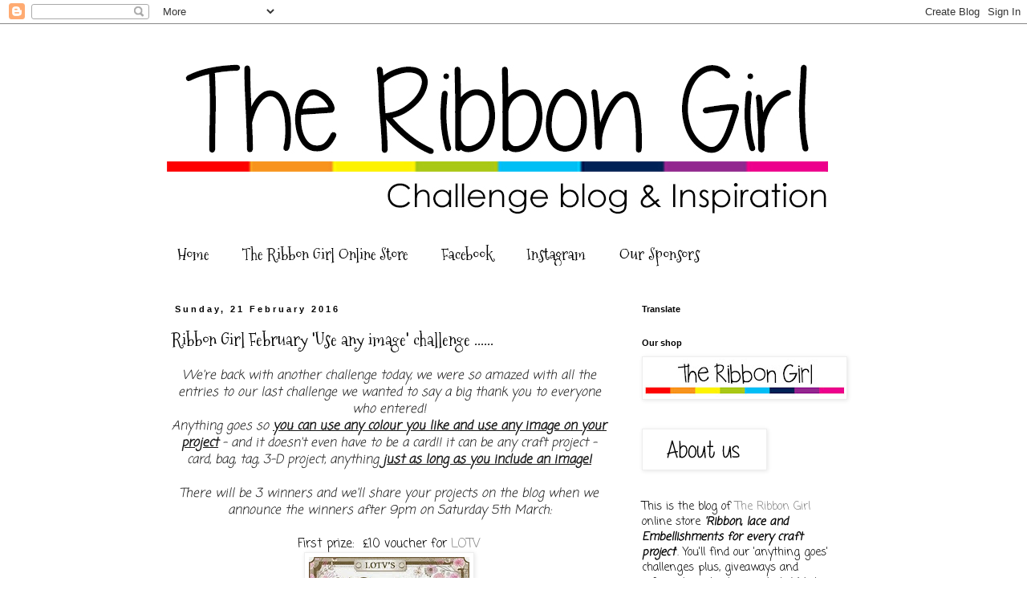

--- FILE ---
content_type: text/html; charset=UTF-8
request_url: http://ribbongirls.blogspot.com/2016/02/ribbon-girl-february-use-any-image.html
body_size: 22349
content:
<!DOCTYPE html>
<html class='v2' dir='ltr' lang='en-GB'>
<head>
<link href='https://www.blogger.com/static/v1/widgets/335934321-css_bundle_v2.css' rel='stylesheet' type='text/css'/>
<meta content='width=1100' name='viewport'/>
<meta content='text/html; charset=UTF-8' http-equiv='Content-Type'/>
<meta content='blogger' name='generator'/>
<link href='http://ribbongirls.blogspot.com/favicon.ico' rel='icon' type='image/x-icon'/>
<link href='http://ribbongirls.blogspot.com/2016/02/ribbon-girl-february-use-any-image.html' rel='canonical'/>
<link rel="alternate" type="application/atom+xml" title="The Ribbon Girl Blog - Atom" href="http://ribbongirls.blogspot.com/feeds/posts/default" />
<link rel="alternate" type="application/rss+xml" title="The Ribbon Girl Blog - RSS" href="http://ribbongirls.blogspot.com/feeds/posts/default?alt=rss" />
<link rel="service.post" type="application/atom+xml" title="The Ribbon Girl Blog - Atom" href="https://www.blogger.com/feeds/7895507524674551957/posts/default" />

<link rel="alternate" type="application/atom+xml" title="The Ribbon Girl Blog - Atom" href="http://ribbongirls.blogspot.com/feeds/3806698641571432622/comments/default" />
<!--Can't find substitution for tag [blog.ieCssRetrofitLinks]-->
<link href='https://blogger.googleusercontent.com/img/b/R29vZ2xl/AVvXsEhDDD1i_DleoC9UKmu5sfttk6T05iiUoFHSFzJNc4L2QUUM-p4VmaW24-MMu1qdiHeTiRPRPOQp_7_9D-sJGgJPeo6BOrtKx0ntGI8cL1y7UlzdPEN59BtAsykDpjFnW5kO_vQnquETYzQ/s200/LOTV+voucher.jpg' rel='image_src'/>
<meta content='http://ribbongirls.blogspot.com/2016/02/ribbon-girl-february-use-any-image.html' property='og:url'/>
<meta content='Ribbon Girl February &#39;Use any image&#39; challenge  ......' property='og:title'/>
<meta content=' We&#39;re back with another challenge today, we were so amazed with all the entries to our last challenge we wanted to say a big thank you to e...' property='og:description'/>
<meta content='https://blogger.googleusercontent.com/img/b/R29vZ2xl/AVvXsEhDDD1i_DleoC9UKmu5sfttk6T05iiUoFHSFzJNc4L2QUUM-p4VmaW24-MMu1qdiHeTiRPRPOQp_7_9D-sJGgJPeo6BOrtKx0ntGI8cL1y7UlzdPEN59BtAsykDpjFnW5kO_vQnquETYzQ/w1200-h630-p-k-no-nu/LOTV+voucher.jpg' property='og:image'/>
<title>The Ribbon Girl Blog: Ribbon Girl February 'Use any image' challenge  ......</title>
<style type='text/css'>@font-face{font-family:'Coming Soon';font-style:normal;font-weight:400;font-display:swap;src:url(//fonts.gstatic.com/s/comingsoon/v20/qWcuB6mzpYL7AJ2VfdQR1t-VWDnRsDkg.woff2)format('woff2');unicode-range:U+0000-00FF,U+0131,U+0152-0153,U+02BB-02BC,U+02C6,U+02DA,U+02DC,U+0304,U+0308,U+0329,U+2000-206F,U+20AC,U+2122,U+2191,U+2193,U+2212,U+2215,U+FEFF,U+FFFD;}@font-face{font-family:'Mountains of Christmas';font-style:normal;font-weight:400;font-display:swap;src:url(//fonts.gstatic.com/s/mountainsofchristmas/v24/3y9w6a4zcCnn5X0FDyrKi2ZRUBIy8uxoUo7eDNGsMdFqNpY.woff2)format('woff2');unicode-range:U+0000-00FF,U+0131,U+0152-0153,U+02BB-02BC,U+02C6,U+02DA,U+02DC,U+0304,U+0308,U+0329,U+2000-206F,U+20AC,U+2122,U+2191,U+2193,U+2212,U+2215,U+FEFF,U+FFFD;}</style>
<style id='page-skin-1' type='text/css'><!--
/*
-----------------------------------------------
Blogger Template Style
Name:     Simple
Designer: Blogger
URL:      www.blogger.com
----------------------------------------------- */
/* Content
----------------------------------------------- */
body {
font: normal normal 14px Coming Soon;
color: #000000;
background: #ffffff none repeat scroll top left;
padding: 0 0 0 0;
}
html body .region-inner {
min-width: 0;
max-width: 100%;
width: auto;
}
h2 {
font-size: 22px;
}
a:link {
text-decoration:none;
color: #888888;
}
a:visited {
text-decoration:none;
color: #e72c77;
}
a:hover {
text-decoration:underline;
color: #e72c77;
}
.body-fauxcolumn-outer .fauxcolumn-inner {
background: transparent none repeat scroll top left;
_background-image: none;
}
.body-fauxcolumn-outer .cap-top {
position: absolute;
z-index: 1;
height: 400px;
width: 100%;
}
.body-fauxcolumn-outer .cap-top .cap-left {
width: 100%;
background: transparent none repeat-x scroll top left;
_background-image: none;
}
.content-outer {
-moz-box-shadow: 0 0 0 rgba(0, 0, 0, .15);
-webkit-box-shadow: 0 0 0 rgba(0, 0, 0, .15);
-goog-ms-box-shadow: 0 0 0 #333333;
box-shadow: 0 0 0 rgba(0, 0, 0, .15);
margin-bottom: 1px;
}
.content-inner {
padding: 10px 40px;
}
.content-inner {
background-color: #ffffff;
}
/* Header
----------------------------------------------- */
.header-outer {
background: transparent none repeat-x scroll 0 -400px;
_background-image: none;
}
.Header h1 {
font: normal normal 40px 'Trebuchet MS',Trebuchet,Verdana,sans-serif;
color: #e72c77;
text-shadow: 0 0 0 rgba(0, 0, 0, .2);
}
.Header h1 a {
color: #e72c77;
}
.Header .description {
font-size: 18px;
color: #000000;
}
.header-inner .Header .titlewrapper {
padding: 22px 0;
}
.header-inner .Header .descriptionwrapper {
padding: 0 0;
}
/* Tabs
----------------------------------------------- */
.tabs-inner .section:first-child {
border-top: 0 solid rgba(0, 0, 0, 0);
}
.tabs-inner .section:first-child ul {
margin-top: -1px;
border-top: 1px solid rgba(0, 0, 0, 0);
border-left: 1px solid rgba(0, 0, 0, 0);
border-right: 1px solid rgba(0, 0, 0, 0);
}
.tabs-inner .widget ul {
background: transparent none repeat-x scroll 0 -800px;
_background-image: none;
border-bottom: 1px solid rgba(0, 0, 0, 0);
margin-top: 0;
margin-left: -30px;
margin-right: -30px;
}
.tabs-inner .widget li a {
display: inline-block;
padding: .6em 1em;
font: normal normal 20px Mountains of Christmas;
color: #000000;
border-left: 1px solid #ffffff;
border-right: 1px solid rgba(0, 0, 0, 0);
}
.tabs-inner .widget li:first-child a {
border-left: none;
}
.tabs-inner .widget li.selected a, .tabs-inner .widget li a:hover {
color: #000000;
background-color: #eeeeee;
text-decoration: none;
}
/* Columns
----------------------------------------------- */
.main-outer {
border-top: 0 solid transparent;
}
.fauxcolumn-left-outer .fauxcolumn-inner {
border-right: 1px solid transparent;
}
.fauxcolumn-right-outer .fauxcolumn-inner {
border-left: 1px solid transparent;
}
/* Headings
----------------------------------------------- */
div.widget > h2,
div.widget h2.title {
margin: 0 0 1em 0;
font: normal bold 11px 'Trebuchet MS',Trebuchet,Verdana,sans-serif;
color: #000000;
}
/* Widgets
----------------------------------------------- */
.widget .zippy {
color: #999999;
text-shadow: 2px 2px 1px rgba(0, 0, 0, .1);
}
.widget .popular-posts ul {
list-style: none;
}
/* Posts
----------------------------------------------- */
h2.date-header {
font: normal bold 11px Arial, Tahoma, Helvetica, FreeSans, sans-serif;
}
.date-header span {
background-color: #ffffff;
color: #000000;
padding: 0.4em;
letter-spacing: 3px;
margin: inherit;
}
.main-inner {
padding-top: 35px;
padding-bottom: 65px;
}
.main-inner .column-center-inner {
padding: 0 0;
}
.main-inner .column-center-inner .section {
margin: 0 1em;
}
.post {
margin: 0 0 45px 0;
}
h3.post-title, .comments h4 {
font: normal normal 22px Mountains of Christmas;
margin: .75em 0 0;
}
.post-body {
font-size: 110%;
line-height: 1.4;
position: relative;
}
.post-body img, .post-body .tr-caption-container, .Profile img, .Image img,
.BlogList .item-thumbnail img {
padding: 2px;
background: #ffffff;
border: 1px solid #eeeeee;
-moz-box-shadow: 1px 1px 5px rgba(0, 0, 0, .1);
-webkit-box-shadow: 1px 1px 5px rgba(0, 0, 0, .1);
box-shadow: 1px 1px 5px rgba(0, 0, 0, .1);
}
.post-body img, .post-body .tr-caption-container {
padding: 5px;
}
.post-body .tr-caption-container {
color: #000000;
}
.post-body .tr-caption-container img {
padding: 0;
background: transparent;
border: none;
-moz-box-shadow: 0 0 0 rgba(0, 0, 0, .1);
-webkit-box-shadow: 0 0 0 rgba(0, 0, 0, .1);
box-shadow: 0 0 0 rgba(0, 0, 0, .1);
}
.post-header {
margin: 0 0 1.5em;
line-height: 1.6;
font-size: 90%;
}
.post-footer {
margin: 20px -2px 0;
padding: 5px 10px;
color: #666666;
background-color: #eeeeee;
border-bottom: 1px solid #eeeeee;
line-height: 1.6;
font-size: 90%;
}
#comments .comment-author {
padding-top: 1.5em;
border-top: 1px solid transparent;
background-position: 0 1.5em;
}
#comments .comment-author:first-child {
padding-top: 0;
border-top: none;
}
.avatar-image-container {
margin: .2em 0 0;
}
#comments .avatar-image-container img {
border: 1px solid #eeeeee;
}
/* Comments
----------------------------------------------- */
.comments .comments-content .icon.blog-author {
background-repeat: no-repeat;
background-image: url([data-uri]);
}
.comments .comments-content .loadmore a {
border-top: 1px solid #999999;
border-bottom: 1px solid #999999;
}
.comments .comment-thread.inline-thread {
background-color: #eeeeee;
}
.comments .continue {
border-top: 2px solid #999999;
}
/* Accents
---------------------------------------------- */
.section-columns td.columns-cell {
border-left: 1px solid transparent;
}
.blog-pager {
background: transparent url(https://resources.blogblog.com/blogblog/data/1kt/simple/paging_dot.png) repeat-x scroll top center;
}
.blog-pager-older-link, .home-link,
.blog-pager-newer-link {
background-color: #ffffff;
padding: 5px;
}
.footer-outer {
border-top: 1px dashed #bbbbbb;
}
/* Mobile
----------------------------------------------- */
body.mobile  {
background-size: auto;
}
.mobile .body-fauxcolumn-outer {
background: transparent none repeat scroll top left;
}
.mobile .body-fauxcolumn-outer .cap-top {
background-size: 100% auto;
}
.mobile .content-outer {
-webkit-box-shadow: 0 0 3px rgba(0, 0, 0, .15);
box-shadow: 0 0 3px rgba(0, 0, 0, .15);
}
.mobile .tabs-inner .widget ul {
margin-left: 0;
margin-right: 0;
}
.mobile .post {
margin: 0;
}
.mobile .main-inner .column-center-inner .section {
margin: 0;
}
.mobile .date-header span {
padding: 0.1em 10px;
margin: 0 -10px;
}
.mobile h3.post-title {
margin: 0;
}
.mobile .blog-pager {
background: transparent none no-repeat scroll top center;
}
.mobile .footer-outer {
border-top: none;
}
.mobile .main-inner, .mobile .footer-inner {
background-color: #ffffff;
}
.mobile-index-contents {
color: #000000;
}
.mobile-link-button {
background-color: #888888;
}
.mobile-link-button a:link, .mobile-link-button a:visited {
color: #ffffff;
}
.mobile .tabs-inner .section:first-child {
border-top: none;
}
.mobile .tabs-inner .PageList .widget-content {
background-color: #eeeeee;
color: #000000;
border-top: 1px solid rgba(0, 0, 0, 0);
border-bottom: 1px solid rgba(0, 0, 0, 0);
}
.mobile .tabs-inner .PageList .widget-content .pagelist-arrow {
border-left: 1px solid rgba(0, 0, 0, 0);
}

--></style>
<style id='template-skin-1' type='text/css'><!--
body {
min-width: 960px;
}
.content-outer, .content-fauxcolumn-outer, .region-inner {
min-width: 960px;
max-width: 960px;
_width: 960px;
}
.main-inner .columns {
padding-left: 0;
padding-right: 310px;
}
.main-inner .fauxcolumn-center-outer {
left: 0;
right: 310px;
/* IE6 does not respect left and right together */
_width: expression(this.parentNode.offsetWidth -
parseInt("0") -
parseInt("310px") + 'px');
}
.main-inner .fauxcolumn-left-outer {
width: 0;
}
.main-inner .fauxcolumn-right-outer {
width: 310px;
}
.main-inner .column-left-outer {
width: 0;
right: 100%;
margin-left: -0;
}
.main-inner .column-right-outer {
width: 310px;
margin-right: -310px;
}
#layout {
min-width: 0;
}
#layout .content-outer {
min-width: 0;
width: 800px;
}
#layout .region-inner {
min-width: 0;
width: auto;
}
body#layout div.add_widget {
padding: 8px;
}
body#layout div.add_widget a {
margin-left: 32px;
}
--></style>
<link href='https://www.blogger.com/dyn-css/authorization.css?targetBlogID=7895507524674551957&amp;zx=9efb772e-358c-4927-a0ff-d46940726ae9' media='none' onload='if(media!=&#39;all&#39;)media=&#39;all&#39;' rel='stylesheet'/><noscript><link href='https://www.blogger.com/dyn-css/authorization.css?targetBlogID=7895507524674551957&amp;zx=9efb772e-358c-4927-a0ff-d46940726ae9' rel='stylesheet'/></noscript>
<meta name='google-adsense-platform-account' content='ca-host-pub-1556223355139109'/>
<meta name='google-adsense-platform-domain' content='blogspot.com'/>

</head>
<body class='loading variant-simplysimple'>
<div class='navbar section' id='navbar' name='Navbar'><div class='widget Navbar' data-version='1' id='Navbar1'><script type="text/javascript">
    function setAttributeOnload(object, attribute, val) {
      if(window.addEventListener) {
        window.addEventListener('load',
          function(){ object[attribute] = val; }, false);
      } else {
        window.attachEvent('onload', function(){ object[attribute] = val; });
      }
    }
  </script>
<div id="navbar-iframe-container"></div>
<script type="text/javascript" src="https://apis.google.com/js/platform.js"></script>
<script type="text/javascript">
      gapi.load("gapi.iframes:gapi.iframes.style.bubble", function() {
        if (gapi.iframes && gapi.iframes.getContext) {
          gapi.iframes.getContext().openChild({
              url: 'https://www.blogger.com/navbar/7895507524674551957?po\x3d3806698641571432622\x26origin\x3dhttp://ribbongirls.blogspot.com',
              where: document.getElementById("navbar-iframe-container"),
              id: "navbar-iframe"
          });
        }
      });
    </script><script type="text/javascript">
(function() {
var script = document.createElement('script');
script.type = 'text/javascript';
script.src = '//pagead2.googlesyndication.com/pagead/js/google_top_exp.js';
var head = document.getElementsByTagName('head')[0];
if (head) {
head.appendChild(script);
}})();
</script>
</div></div>
<div class='body-fauxcolumns'>
<div class='fauxcolumn-outer body-fauxcolumn-outer'>
<div class='cap-top'>
<div class='cap-left'></div>
<div class='cap-right'></div>
</div>
<div class='fauxborder-left'>
<div class='fauxborder-right'></div>
<div class='fauxcolumn-inner'>
</div>
</div>
<div class='cap-bottom'>
<div class='cap-left'></div>
<div class='cap-right'></div>
</div>
</div>
</div>
<div class='content'>
<div class='content-fauxcolumns'>
<div class='fauxcolumn-outer content-fauxcolumn-outer'>
<div class='cap-top'>
<div class='cap-left'></div>
<div class='cap-right'></div>
</div>
<div class='fauxborder-left'>
<div class='fauxborder-right'></div>
<div class='fauxcolumn-inner'>
</div>
</div>
<div class='cap-bottom'>
<div class='cap-left'></div>
<div class='cap-right'></div>
</div>
</div>
</div>
<div class='content-outer'>
<div class='content-cap-top cap-top'>
<div class='cap-left'></div>
<div class='cap-right'></div>
</div>
<div class='fauxborder-left content-fauxborder-left'>
<div class='fauxborder-right content-fauxborder-right'></div>
<div class='content-inner'>
<header>
<div class='header-outer'>
<div class='header-cap-top cap-top'>
<div class='cap-left'></div>
<div class='cap-right'></div>
</div>
<div class='fauxborder-left header-fauxborder-left'>
<div class='fauxborder-right header-fauxborder-right'></div>
<div class='region-inner header-inner'>
<div class='header section' id='header' name='Header'><div class='widget Header' data-version='1' id='Header1'>
<div id='header-inner'>
<a href='http://ribbongirls.blogspot.com/' style='display: block'>
<img alt='The Ribbon Girl Blog' height='251px; ' id='Header1_headerimg' src='https://blogger.googleusercontent.com/img/b/R29vZ2xl/AVvXsEiCL4YD0rqxRHjLjO5n8kGGSzADtdHXsZo9Sz10EuME7jf_9GQSgtYxHflmRlsCz00y04PP5rDwMUt0J5A9sBxSRaJ13Oj8svUqleHjgEdW-rkPIoBxb3CGAILO3ufG1S3ZUNdPi-MLig3s/s880/rg+challenge+blog+header.jpg' style='display: block' width='840px; '/>
</a>
</div>
</div></div>
</div>
</div>
<div class='header-cap-bottom cap-bottom'>
<div class='cap-left'></div>
<div class='cap-right'></div>
</div>
</div>
</header>
<div class='tabs-outer'>
<div class='tabs-cap-top cap-top'>
<div class='cap-left'></div>
<div class='cap-right'></div>
</div>
<div class='fauxborder-left tabs-fauxborder-left'>
<div class='fauxborder-right tabs-fauxborder-right'></div>
<div class='region-inner tabs-inner'>
<div class='tabs section' id='crosscol' name='Cross-column'><div class='widget PageList' data-version='1' id='PageList1'>
<h2>Pages</h2>
<div class='widget-content'>
<ul>
<li>
<a href='http://ribbongirls.blogspot.com/'>Home</a>
</li>
<li>
<a href='http://www.ribbongirl.co.uk/catalog/'>The Ribbon Girl Online Store</a>
</li>
<li>
<a href='https://www.facebook.com/pages/Ribbon-Girl/204986696295239'>Facebook</a>
</li>
<li>
<a href='https://www.instagram.com/ribbongirlstore'>Instagram</a>
</li>
<li>
<a href='http://ribbongirls.blogspot.com/p/our-sponsors.html'>Our Sponsors</a>
</li>
</ul>
<div class='clear'></div>
</div>
</div></div>
<div class='tabs no-items section' id='crosscol-overflow' name='Cross-Column 2'></div>
</div>
</div>
<div class='tabs-cap-bottom cap-bottom'>
<div class='cap-left'></div>
<div class='cap-right'></div>
</div>
</div>
<div class='main-outer'>
<div class='main-cap-top cap-top'>
<div class='cap-left'></div>
<div class='cap-right'></div>
</div>
<div class='fauxborder-left main-fauxborder-left'>
<div class='fauxborder-right main-fauxborder-right'></div>
<div class='region-inner main-inner'>
<div class='columns fauxcolumns'>
<div class='fauxcolumn-outer fauxcolumn-center-outer'>
<div class='cap-top'>
<div class='cap-left'></div>
<div class='cap-right'></div>
</div>
<div class='fauxborder-left'>
<div class='fauxborder-right'></div>
<div class='fauxcolumn-inner'>
</div>
</div>
<div class='cap-bottom'>
<div class='cap-left'></div>
<div class='cap-right'></div>
</div>
</div>
<div class='fauxcolumn-outer fauxcolumn-left-outer'>
<div class='cap-top'>
<div class='cap-left'></div>
<div class='cap-right'></div>
</div>
<div class='fauxborder-left'>
<div class='fauxborder-right'></div>
<div class='fauxcolumn-inner'>
</div>
</div>
<div class='cap-bottom'>
<div class='cap-left'></div>
<div class='cap-right'></div>
</div>
</div>
<div class='fauxcolumn-outer fauxcolumn-right-outer'>
<div class='cap-top'>
<div class='cap-left'></div>
<div class='cap-right'></div>
</div>
<div class='fauxborder-left'>
<div class='fauxborder-right'></div>
<div class='fauxcolumn-inner'>
</div>
</div>
<div class='cap-bottom'>
<div class='cap-left'></div>
<div class='cap-right'></div>
</div>
</div>
<!-- corrects IE6 width calculation -->
<div class='columns-inner'>
<div class='column-center-outer'>
<div class='column-center-inner'>
<div class='main section' id='main' name='Main'><div class='widget Blog' data-version='1' id='Blog1'>
<div class='blog-posts hfeed'>

          <div class="date-outer">
        
<h2 class='date-header'><span>Sunday, 21 February 2016</span></h2>

          <div class="date-posts">
        
<div class='post-outer'>
<div class='post hentry uncustomized-post-template' itemprop='blogPost' itemscope='itemscope' itemtype='http://schema.org/BlogPosting'>
<meta content='https://blogger.googleusercontent.com/img/b/R29vZ2xl/AVvXsEhDDD1i_DleoC9UKmu5sfttk6T05iiUoFHSFzJNc4L2QUUM-p4VmaW24-MMu1qdiHeTiRPRPOQp_7_9D-sJGgJPeo6BOrtKx0ntGI8cL1y7UlzdPEN59BtAsykDpjFnW5kO_vQnquETYzQ/s200/LOTV+voucher.jpg' itemprop='image_url'/>
<meta content='7895507524674551957' itemprop='blogId'/>
<meta content='3806698641571432622' itemprop='postId'/>
<a name='3806698641571432622'></a>
<h3 class='post-title entry-title' itemprop='name'>
Ribbon Girl February 'Use any image' challenge  ......
</h3>
<div class='post-header'>
<div class='post-header-line-1'></div>
</div>
<div class='post-body entry-content' id='post-body-3806698641571432622' itemprop='description articleBody'>
<div class="MsoNormal" style="background-color: white; line-height: 16.15pt; text-align: center;">
<i><span style="color: #1a1a1a; font-family: inherit;">We're back with another challenge today, we were so amazed with all the entries to our last challenge we wanted to&nbsp;say a big thank you to&nbsp;everyone who entered!</span></i></div>
<div class="MsoNormal" style="background-color: white; line-height: 16.15pt; text-align: center;">
<i><span style="font-family: inherit;"><span style="color: #1a1a1a;">Anything goes so&nbsp;</span><b style="color: #1a1a1a;"><u>you can use any colour you like and use any image on your project</u></b><span style="color: #1a1a1a;">&nbsp;- and it doesn't even have to be a card!! it can be any craft project - card, bag, tag, 3-D project, anything&nbsp;</span><b style="color: #1a1a1a;"><u>just as long as you include an image!</u></b></span></i></div>
<div class="MsoNormal" style="background-color: white; line-height: 16.15pt; text-align: center;">
<span style="color: #1a1a1a;"><i><span style="font-family: inherit;"><br /></span></i></span></div>
<div class="MsoNormal" style="background-color: white; line-height: 16.15pt; text-align: center;">
<span style="color: #1a1a1a;"><i><span style="font-family: inherit;">There will be 3 winners and we'll share your projects on the blog when we announce the winners after 9pm on Saturday 5th March:</span></i></span></div>
<div class="MsoNormal" style="background-color: white; line-height: 16.15pt; text-align: center;">
<span style="color: #1a1a1a;"><i><span style="font-family: inherit;"><br /></span></i></span></div>
<div style="background-color: white; line-height: 21.56px; text-align: center;">
<span style="font-family: inherit;">First prize: &nbsp;&#163;10 voucher for <a href="http://www.liliofthevalley.co.uk/">LOTV</a></span></div>
<div style="background-color: white; line-height: 21.56px; text-align: center;">
<a href="http://www.liliofthevalley.co.uk/"><span style="color: black; font-family: inherit;"><img height="75" src="https://blogger.googleusercontent.com/img/b/R29vZ2xl/AVvXsEhDDD1i_DleoC9UKmu5sfttk6T05iiUoFHSFzJNc4L2QUUM-p4VmaW24-MMu1qdiHeTiRPRPOQp_7_9D-sJGgJPeo6BOrtKx0ntGI8cL1y7UlzdPEN59BtAsykDpjFnW5kO_vQnquETYzQ/s200/LOTV+voucher.jpg" style="-webkit-box-shadow: rgba(0, 0, 0, 0.0980392) 1px 1px 5px; border: 1px solid rgb(238, 238, 238); box-shadow: rgba(0, 0, 0, 0.0980392) 1px 1px 5px; padding: 5px; position: relative;" width="200" /></span></a></div>
<div style="background-color: white; line-height: 21.56px; text-align: center;">
<span style="font-family: inherit;">Second prize: &nbsp;&#163;10 voucher for <a href="http://www.ribbongirl.co.uk/catalog/">The Ribbon Girl</a></span></div>
<div style="background-color: white; line-height: 21.56px; text-align: center;">
<a href="http://www.ribbongirl.co.uk/catalog/"><span style="color: black; font-family: inherit;"><img height="55" src="https://blogger.googleusercontent.com/img/b/R29vZ2xl/AVvXsEgUgHBJQXQifPbFrW65rGuRDrdaUhyi7JheHRHVJSl056SzD5wbdPZEzW6MbBVvJBpl4o0x9-A_QtXUFyc8bXJTHPbfHFJwF41NLPQ-0HCkj8SAre45PgggAVE0G9tFf_hfwgoAi6pDeTE/s200/ten-pound-gift-voucher.jpg" style="-webkit-box-shadow: rgba(0, 0, 0, 0.0980392) 1px 1px 5px; border: 1px solid rgb(238, 238, 238); box-shadow: rgba(0, 0, 0, 0.0980392) 1px 1px 5px; padding: 5px; position: relative;" width="200" /></span></a></div>
<div style="background-color: white; line-height: 21.56px; text-align: center;">
<span style="font-family: inherit;">Third prize: &nbsp;Mystery prize from <a href="https://www.blogger.com/goog_510244465">Marianne Designs</a></span><br />
<div class="separator" style="clear: both;">
<a href="http://./"><span style="color: black; font-family: inherit;"><img alt="." border="0" height="200" src="https://blogger.googleusercontent.com/img/b/R29vZ2xl/AVvXsEjD-G2jgxdtiqvSfdOnlHnhLSOgCUGnM9pfInx8lptVy-Xt0MsjM5kdUTPs3I1iSfLwJdERCqXWHhawbrNabrdtA1tIC8TAVJRMcb2cauRxwSP5snbTtPkHv02FFHjvXN3Laln9BKnEZ_M/s200/Marianne-Logo.jpg" style="-webkit-box-shadow: rgba(0, 0, 0, 0.0980392) 1px 1px 5px; border: 1px solid rgb(238, 238, 238); box-shadow: rgba(0, 0, 0, 0.0980392) 1px 1px 5px; padding: 5px; position: relative;" width="200" /></span></a></div>
<div class="separator" style="clear: both;">
<span style="font-family: inherit;">~~~~~~~~~~~~~~~~~~~~~~~~~~~~~~~~~~~~~~~~~~~~~</span></div>
<div class="separator" style="clear: both;">
<span style="font-family: inherit;">We have a lovely guest designer playing along with the challenge today - <a href="http://nicolasartimitatinglife.blogspot.co.uk/">Nicola Jacklin</a></span></div>
<div class="separator" style="clear: both;">
<span style="font-family: inherit;"><br /></span></div>
<div class="separator" style="clear: both;">
<span style="font-family: inherit; margin-left: 1em; margin-right: 1em; text-decoration: none;"><a href="https://blogger.googleusercontent.com/img/b/R29vZ2xl/AVvXsEieYtxMiEAjS9WzC-lYEP_XMlwgJ2dypoUHcP8Cvcfa7IELDQ6U2ysm2_hVbCqxp0dwa817FQVKj52ykWJ0VW_dYDEGTgr8alx8A3UGvWAeENKW9wW6bTN9eLDg1iAJTKul-OmGP-WATSU/s1600/nicola-jacklin-feb-2016.jpg" imageanchor="1" style="margin-left: 1em; margin-right: 1em; text-decoration: none;"><img border="0" height="300" src="https://blogger.googleusercontent.com/img/b/R29vZ2xl/AVvXsEieYtxMiEAjS9WzC-lYEP_XMlwgJ2dypoUHcP8Cvcfa7IELDQ6U2ysm2_hVbCqxp0dwa817FQVKj52ykWJ0VW_dYDEGTgr8alx8A3UGvWAeENKW9wW6bTN9eLDg1iAJTKul-OmGP-WATSU/s400/nicola-jacklin-feb-2016.jpg" style="-webkit-box-shadow: rgba(0, 0, 0, 0.0980392) 1px 1px 5px; border: 1px solid rgb(238, 238, 238); box-shadow: rgba(0, 0, 0, 0.0980392) 1px 1px 5px; padding: 5px; position: relative;" width="400" /></a></span></div>
<div class="separator" style="clear: both;">
<span style="font-family: inherit;">(<i>Nicola made a mini box file and this is the front of it - she added Eva antique white cotton lace, Laila vintage style white cotton lace, hot pink microdot satin ribbon, baby pink cherry blossoms, pink starburst stamens, forget-me-nts, ivory embroidered tulle butterfly, butterfly dangle beads in pinks and lilacs</i>)&nbsp;</span></div>
<div class="separator" style="clear: both;">
<span style="font-family: inherit;"><br /></span></div>
<span style="font-family: inherit;">by &nbsp;<a href="http://www.handmadebytamara.com/" style="text-decoration: none;">Tamara</a></span></div>
<div style="background-color: white; line-height: 21.56px; text-align: center;">
<span style="color: #222222; font-family: inherit;"><br /></span>
<br />
<div class="separator" style="clear: both;">
<span style="font-family: inherit;">&nbsp;<a href="https://blogger.googleusercontent.com/img/b/R29vZ2xl/AVvXsEiA6FYAroYHWvEstsHNsRwwTp3iX__UiDUywx2w-5e74LCTShnKks_PP8zyv3gn4y-o9GxRqGqjxasc79ydiRkr8rq_lRfg9mX4Nun-6eIXAysPNkN4m3Eq97TNnNq8ye9z1PRinJtggvU/s1600/NI1A4007.JPG" imageanchor="1" style="margin-left: 1em; margin-right: 1em; text-decoration: none;"><img border="0" height="358" src="https://blogger.googleusercontent.com/img/b/R29vZ2xl/AVvXsEiA6FYAroYHWvEstsHNsRwwTp3iX__UiDUywx2w-5e74LCTShnKks_PP8zyv3gn4y-o9GxRqGqjxasc79ydiRkr8rq_lRfg9mX4Nun-6eIXAysPNkN4m3Eq97TNnNq8ye9z1PRinJtggvU/s400/NI1A4007.JPG" style="-webkit-box-shadow: rgba(0, 0, 0, 0.0980392) 1px 1px 5px; border: 1px solid rgb(238, 238, 238); box-shadow: rgba(0, 0, 0, 0.0980392) 1px 1px 5px; padding: 5px; position: relative;" width="400" /></a></span></div>
<span style="color: #222222; font-family: inherit;">&nbsp;(<i>Tamara used:&nbsp;</i></span><i><a href="http://www.ribbongirl.co.uk/catalog/25mm-faux-hessian-silver-grey-p-1759.html" style="font-family: inherit; text-decoration: none;">25mm Faux Hessian Dk Silver Grey</a><span style="color: #222222; font-family: inherit;">,&nbsp;</span><a href="http://www.ribbongirl.co.uk/catalog/bundle-natural-hemp-twine-p-1755.html" style="font-family: inherit; text-decoration: none;">Natural Hemp Twine</a><span style="color: #222222; font-family: inherit;">,&nbsp;</span><span style="font-family: inherit;"><a href="http://www.ribbongirl.co.uk/catalog/lace-flower-applique-trim-antique-white-p-2435.html" style="color: #888888;">Lace Flower&nbsp;Appliqué &nbsp;Trim Antique White</a>,&nbsp;</span><a href="http://www.ribbongirl.co.uk/catalog/32mm-clementine-ivory-embroidered-tulle-lace-p-2218.html" style="font-family: inherit; text-decoration: none;">32mm 'Clementine' Ivory Embroidered Tulle Lace</a>,&nbsp;<a href="http://www.ribbongirl.co.uk/catalog/ivory-white-magnolia-flowers-p-2420.html" style="font-family: inherit; text-decoration: none;">Ivory White Magnolia Flowers&nbsp;</a>,&nbsp;<span style="color: #222222; font-family: inherit;">&nbsp;</span><a href="http://www.ribbongirl.co.uk/catalog/38mm-white-fluted-edge-sheer-p-2305.html" style="font-family: inherit; text-decoration: none;">38mm White Fluted Edge Sheer</a>,&nbsp;<a href="http://www.ribbongirl.co.uk/catalog/cheesecloth-fabric-50cm-80cm-p-1458.html" style="font-family: inherit; text-decoration: none;">Cheesecloth Fabric</a>,&nbsp;<a href="http://www.ribbongirl.co.uk/catalog/pack-pink-poppies-p-2421.html" style="font-family: inherit; text-decoration: none;">38mm White Fluted Edge Sheer</a>,&nbsp;<a href="http://www.ribbongirl.co.uk/catalog/organzasatin-ivory-babys-breath-p-1064.html" style="font-family: inherit; text-decoration: none;">Organza/Satin Ivory Baby's Breath</a></i>)<br />
<br />
<span style="color: #222222; font-family: inherit;">by Chantal</span></div>
<div style="background-color: white; line-height: 21.56px; text-align: center;">
<span style="color: #222222; font-family: inherit;"><br /></span>
<br />
<div class="separator" style="clear: both; text-align: center;">
<span style="font-family: inherit;"><a href="https://blogger.googleusercontent.com/img/b/R29vZ2xl/AVvXsEjMZc_9Yr_ZW6_Fuvlf6MyuZxUDzdB0Z4KFvAc77HHir6OZrYlZn_RJ_8fuvJEuDqGvS8SyOhvv2flYu2nUdRrHfDAxAYIBALwA_q8seRNlB9m31wTrtCH6BbneYHIKRVD0sk71F3jIdT44/s1600/011-600c.JPG" imageanchor="1" style="margin-left: 1em; margin-right: 1em; text-decoration: none;"><img border="0" height="400" src="https://blogger.googleusercontent.com/img/b/R29vZ2xl/AVvXsEjMZc_9Yr_ZW6_Fuvlf6MyuZxUDzdB0Z4KFvAc77HHir6OZrYlZn_RJ_8fuvJEuDqGvS8SyOhvv2flYu2nUdRrHfDAxAYIBALwA_q8seRNlB9m31wTrtCH6BbneYHIKRVD0sk71F3jIdT44/s400/011-600c.JPG" style="-webkit-box-shadow: rgba(0, 0, 0, 0.0980392) 1px 1px 5px; border: 1px solid rgb(238, 238, 238); box-shadow: rgba(0, 0, 0, 0.0980392) 1px 1px 5px; padding: 5px; position: relative;" width="290" /></a>&nbsp;<a href="https://blogger.googleusercontent.com/img/b/R29vZ2xl/AVvXsEgkLpuIvR1J4zv_kE0Cg6w2TcUkV7FLUA2hByUo3hvPPfzO5kKB21b5SwUU5kcqs7xcukHR0LIXoLWcofk3hMOsNi2RJKsvZLLInzhpZSCHgLFkvVCcvfspSt1g2wGoVREfzByOJycNaWKl/s1600/011-600g.JPG" imageanchor="1" style="line-height: 21.56px; margin-left: 1em; margin-right: 1em; text-align: center; text-decoration: none;"><img border="0" height="264" src="https://blogger.googleusercontent.com/img/b/R29vZ2xl/AVvXsEgkLpuIvR1J4zv_kE0Cg6w2TcUkV7FLUA2hByUo3hvPPfzO5kKB21b5SwUU5kcqs7xcukHR0LIXoLWcofk3hMOsNi2RJKsvZLLInzhpZSCHgLFkvVCcvfspSt1g2wGoVREfzByOJycNaWKl/s320/011-600g.JPG" style="-webkit-box-shadow: rgba(0, 0, 0, 0.0980392) 1px 1px 5px; border: 1px solid rgb(238, 238, 238); box-shadow: rgba(0, 0, 0, 0.0980392) 1px 1px 5px; padding: 5px; position: relative;" width="320" /></a></span></div>
<span style="color: #222222; font-family: inherit;">&nbsp;<a href="https://blogger.googleusercontent.com/img/b/R29vZ2xl/AVvXsEgtVDZK7JZh-b-8HstfBWrNtJwjKjFhsfPzOPMRr7S9k-d6sjCnfiOhzndvfyvNG1C_5XkulxMVBwzf2QfQB_N1E3duyEyoJrTemI6AyGVB1DIfTg3Pe4vhPTsUPS1BYvhZrsPCgKuqM4ub/s1600/011-600h.JPG" imageanchor="1" style="line-height: 21.56px; margin-left: 1em; margin-right: 1em; text-decoration: none;"><img border="0" height="243" src="https://blogger.googleusercontent.com/img/b/R29vZ2xl/AVvXsEgtVDZK7JZh-b-8HstfBWrNtJwjKjFhsfPzOPMRr7S9k-d6sjCnfiOhzndvfyvNG1C_5XkulxMVBwzf2QfQB_N1E3duyEyoJrTemI6AyGVB1DIfTg3Pe4vhPTsUPS1BYvhZrsPCgKuqM4ub/s320/011-600h.JPG" style="-webkit-box-shadow: rgba(0, 0, 0, 0.0980392) 1px 1px 5px; border: 1px solid rgb(238, 238, 238); box-shadow: rgba(0, 0, 0, 0.0980392) 1px 1px 5px; padding: 5px; position: relative;" width="320" /></a></span><br />
<div style="line-height: normal;">
<span style="font-family: inherit;">(<i>Chantal used:&nbsp;<a href="http://www.ribbongirl.co.uk/catalog/ivory-20mm-open-rose-p-1467.html" style="text-decoration: none;">20mm Ivory open rose</a>,&nbsp;</i></span><i><a href="http://www.ribbongirl.co.uk/catalog/ivory-10mm-open-rose-p-1613.html" style="font-family: inherit; text-decoration: none;">Ivory 10mm open rose</a><span style="font-family: inherit;">,&nbsp;</span><span style="font-family: inherit; text-decoration: none;"><a href="http://www.ribbongirl.co.uk/catalog/white-pearl-bead-string-p-1836.html" style="text-decoration: none;">3mm white pearl bead string</a>,&nbsp;</span><a href="http://www.ribbongirl.co.uk/catalog/pearl-crystal-branch-white-p-1550.html" style="font-family: inherit; text-decoration: none;">Pearl &amp; Crystal Branch White</a><span style="font-family: inherit;">,&nbsp;</span><a href="http://www.ribbongirl.co.uk/catalog/rose-leaves-25mm-p-2423.html" style="font-family: inherit; text-decoration: none;">Pk of 10 rose Leaves 25mm</a><span style="font-family: inherit;">,&nbsp;</span><span style="font-family: inherit; text-decoration: none;"><a href="http://www.ribbongirl.co.uk/catalog/15mm-white-church-window-guipure-p-1075.html" style="text-decoration: none;">15mm white Church Window Guipure</a>,&nbsp;</span><span style="font-family: inherit; text-decoration: none;"><a href="http://www.ribbongirl.co.uk/catalog/small-beaded-berries-blue-pack-p-1430.html" style="text-decoration: none;">Small beaded berries Blue pack of 6</a>,&nbsp;</span><a href="http://www.ribbongirl.co.uk/catalog/cheesecloth-fabric-50cm-80cm-p-1458.html" style="font-family: inherit; text-decoration: none;">cheesecloth</a></i>)</div>
<div style="line-height: normal;">
<span style="font-family: inherit;"><br />by Anne</span><br />
<span style="font-family: inherit;"><br /></span>
<br />
<div class="separator" style="clear: both;">
<span style="font-family: inherit; margin-left: 1em; margin-right: 1em; text-decoration: none;"><a href="https://blogger.googleusercontent.com/img/b/R29vZ2xl/AVvXsEjxA-ChCdjpZ0eRLRs191jpOqhb7HAllyZyhnQO6gSp0kBVgECXtmnKscNLydLzi4EAZ5cceEVU5y9LbRhxCLLXSNlwNCFNikLtAwKndyCkCRREEO5mc_zp6zvAPrg_HIivCkElzHqiy0k/s1600/Anne-folding-box-card.jpg" imageanchor="1" style="margin-left: 1em; margin-right: 1em; text-decoration: none;"><img border="0" height="400" src="https://blogger.googleusercontent.com/img/b/R29vZ2xl/AVvXsEjxA-ChCdjpZ0eRLRs191jpOqhb7HAllyZyhnQO6gSp0kBVgECXtmnKscNLydLzi4EAZ5cceEVU5y9LbRhxCLLXSNlwNCFNikLtAwKndyCkCRREEO5mc_zp6zvAPrg_HIivCkElzHqiy0k/s400/Anne-folding-box-card.jpg" style="-webkit-box-shadow: rgba(0, 0, 0, 0.0980392) 1px 1px 5px; border: 1px solid rgb(238, 238, 238); box-shadow: rgba(0, 0, 0, 0.0980392) 1px 1px 5px; padding: 5px; position: relative;" width="310" /></a></span></div>
<div class="separator" style="clear: both;">
<span style="font-family: inherit;">(<i>Anne used pink tulle, red 14mm roses, 3mm white bead string and 8mm White Rebecca cotton lace</i>)</span></div>
<span style="font-family: inherit;"><br />by&nbsp;<a href="http://donna-donnascardemporium.blogspot.co.uk/" style="text-decoration: none;">Donna</a></span><br />
<br />
<div class="separator" style="clear: both;">
<span style="font-family: inherit; margin-left: 1em; margin-right: 1em; text-decoration: none;"><a href="https://blogger.googleusercontent.com/img/b/R29vZ2xl/AVvXsEh8SvSvay0GIg8yUmoWWPFk6VmWmGHxp2tvY-h6X2V6bI0BVbInwkqlAKJ4oOd33uIHVbRMkoPfbDSGd_lxKXvSbp0yZ7KSPkRPu3AAsub7Uz-e1Ma6wRcAhk2EQPIZAtcHOorrjrc0zd1k/s1600/P2040023.JPG" imageanchor="1" style="margin-left: 1em; margin-right: 1em; text-decoration: none;"><img border="0" height="332" src="https://blogger.googleusercontent.com/img/b/R29vZ2xl/AVvXsEh8SvSvay0GIg8yUmoWWPFk6VmWmGHxp2tvY-h6X2V6bI0BVbInwkqlAKJ4oOd33uIHVbRMkoPfbDSGd_lxKXvSbp0yZ7KSPkRPu3AAsub7Uz-e1Ma6wRcAhk2EQPIZAtcHOorrjrc0zd1k/s400/P2040023.JPG" style="-webkit-box-shadow: rgba(0, 0, 0, 0.0980392) 1px 1px 5px; border: 1px solid rgb(238, 238, 238); box-shadow: rgba(0, 0, 0, 0.0980392) 1px 1px 5px; padding: 5px; position: relative;" width="400" /></a></span></div>
<div class="separator" style="clear: both;">
<span style="font-family: inherit;">(<i>Donna Used; 45mm 'Jessica' White Guipure Lace, White Mermaid Sparkle Ribbon, 5 Metres White Seam Binding, Faux 6-row Diamante trim, Ivory White Magnolia Flowers, Lily Flowers Med/Large pale Pink, Chrysanth White Kort &amp; Godt, Rolled Paper Flowers - Aqua Roses Kort &amp; Godt, Fabric Blossom Aqua With Stalk, 1mm Pearlised Stamens Pk Of 144, Resin Cameo Roses Frame Flatback, Ivory Resin Dove, 20mm 'Starburst' Diamante Embellishment, Princess Pin Aqua, 3mm White Pearl Bead String, 3mm White s/a Pearl Flatbacks and 3mm Sugar &amp; Spice s/a Pearl Flatbacks</i>)</span></div>
<div class="separator" style="clear: both;">
<span style="font-family: inherit;"><br /></span></div>
<span style="font-family: inherit;">by Liz</span></div>
<div style="line-height: normal;">
<span style="font-family: inherit;"><br /></span>
<br />
<div class="separator" style="clear: both;">
<a href="https://blogger.googleusercontent.com/img/b/R29vZ2xl/AVvXsEhlQsq3XaqPgI8evRnTt96hw2l9eSRkZkqkhMcF53L2wgp2VSwjpJATSjmJCaLhrPBupTIGTLXkFnpVHYyQr46_I-ozW8hVGklA3hcd2B91dr1yp8spNeUOuG3NKVXj7GBtoBSdvnm7esjR/s1600/1a.JPG" imageanchor="1" style="margin-left: 1em; margin-right: 1em; text-decoration: none;"><span style="color: black; font-family: inherit;"><img border="0" height="400" src="https://blogger.googleusercontent.com/img/b/R29vZ2xl/AVvXsEhlQsq3XaqPgI8evRnTt96hw2l9eSRkZkqkhMcF53L2wgp2VSwjpJATSjmJCaLhrPBupTIGTLXkFnpVHYyQr46_I-ozW8hVGklA3hcd2B91dr1yp8spNeUOuG3NKVXj7GBtoBSdvnm7esjR/s400/1a.JPG" style="-webkit-box-shadow: rgba(0, 0, 0, 0.0980392) 1px 1px 5px; border: 1px solid rgb(238, 238, 238); box-shadow: rgba(0, 0, 0, 0.0980392) 1px 1px 5px; padding: 5px; position: relative;" width="362" /></span></a></div>
<span style="font-family: inherit;"><br /></span></div>
<div style="line-height: normal;">
<div class="separator" style="clear: both;">
<span style="font-family: inherit; margin-left: 1em; margin-right: 1em; text-decoration: none;"><a href="https://blogger.googleusercontent.com/img/b/R29vZ2xl/AVvXsEhda685sD_MeiL99lRxjYs2MeyX8uM7S_DQU19qvrsfSO5i-YcF0cLffaO2HhanRv1knbinbZrpzHN6E7aLlUBrnGIvjPrYlLo6x3MLMaWJckUecTJSKh4SCMPnKic_o41jeAf3_UOGgxHi/s1600/3a.JPG" imageanchor="1" style="margin-left: 1em; margin-right: 1em; text-decoration: none;"><img border="0" height="400" src="https://blogger.googleusercontent.com/img/b/R29vZ2xl/AVvXsEhda685sD_MeiL99lRxjYs2MeyX8uM7S_DQU19qvrsfSO5i-YcF0cLffaO2HhanRv1knbinbZrpzHN6E7aLlUBrnGIvjPrYlLo6x3MLMaWJckUecTJSKh4SCMPnKic_o41jeAf3_UOGgxHi/s400/3a.JPG" style="-webkit-box-shadow: rgba(0, 0, 0, 0.0980392) 1px 1px 5px; border: 1px solid rgb(238, 238, 238); box-shadow: rgba(0, 0, 0, 0.0980392) 1px 1px 5px; padding: 5px; position: relative;" width="363" /></a></span></div>
</div>
</div>
<div style="background-color: white; line-height: 21.56px;">
<div style="line-height: 21.56px;">
<div style="text-align: center;">
<span style="font-family: inherit;">(<i>Liz used:&nbsp;<a href="http://www.ribbongirl.co.uk/catalog/40mm-hetty-ivory-embroidered-lace-p-2586.html" style="text-decoration: none;">40mm Hetty ivory embroidered lace</a>,&nbsp;&nbsp;<a href="http://www.ribbongirl.co.uk/catalog/36mm-ivory-pearl-pearls-p-2468.html" style="text-decoration: none;">3-6mm ivory pearl s/a pearls</a>,&nbsp;<a href="http://www.ribbongirl.co.uk/catalog/5mts-mauve-mist-seam-binding-p-1499.html" style="text-decoration: none;">Mauve mist seam binding vintage style</a>,&nbsp;<a href="http://www.ribbongirl.co.uk/catalog/fabric-blossom-lilac-with-stalk-p-2583.html" style="text-decoration: none;">Fabric blossom Lilac with stalk</a>,&nbsp;<a href="http://www.ribbongirl.co.uk/catalog/liquid-pearls-white-opal-p-843.html" style="text-decoration: none;">White opal - liquid pearl</a>,&nbsp;</i><a href="http://www.ribbongirl.co.uk/catalog/cream-gutterman-stitch-thread-p-853.html" style="text-decoration: none;"><i>Top stitching thread - cream</i>)&nbsp;</a><br /><br />by&nbsp;<a href="http://stickywithglitter.blogspot.co.uk/" style="text-decoration: none;">Linda</a><br /><br /><a href="https://blogger.googleusercontent.com/img/b/R29vZ2xl/AVvXsEi3ZEsNRDC-kKuxvyaiOelJ1sT4hn-5nrVTNBaiVATP4i4WiaiWNBOuuGIsVxGs09I9vNISMyMXYz2pwa2hEiaJipyhVGCMXwMktTIElAcNnv5fG1QHINaiPmGm6pY41G_kO9OfN4Z4-xgB/s1600/Wee+One.jpg" imageanchor="1" style="line-height: normal; margin-left: 1em; margin-right: 1em; text-decoration: none;"><img border="0" height="383" src="https://blogger.googleusercontent.com/img/b/R29vZ2xl/AVvXsEi3ZEsNRDC-kKuxvyaiOelJ1sT4hn-5nrVTNBaiVATP4i4WiaiWNBOuuGIsVxGs09I9vNISMyMXYz2pwa2hEiaJipyhVGCMXwMktTIElAcNnv5fG1QHINaiPmGm6pY41G_kO9OfN4Z4-xgB/s400/Wee+One.jpg" style="-webkit-box-shadow: rgba(0, 0, 0, 0.0980392) 1px 1px 5px; border: 1px solid rgb(238, 238, 238); box-shadow: rgba(0, 0, 0, 0.0980392) 1px 1px 5px; padding: 5px; position: relative;" width="400" /></a></span><br />
<div style="line-height: normal;">
<span style="font-family: inherit; text-decoration: none;">(<i>Linda used:&nbsp;<a href="http://www.ribbongirl.co.uk/catalog/baby-pram-charm-p-558.html" style="text-decoration: none;">Baby Pram Charm</a>,&nbsp;</i></span><i><span style="font-family: inherit; text-decoration: none;"><a href="http://www.ribbongirl.co.uk/catalog/cheesecloth-fabric-50cm-80cm-p-1458.html" style="text-decoration: none;">Cheesecloth</a>,&nbsp;</span><span style="font-family: inherit; text-decoration: none;"><a href="http://www.ribbongirl.co.uk/catalog/pale-pink-20mm-open-rose-p-1469.html" style="text-decoration: none;">Pale Pink 20 mm Open Rose</a>,&nbsp;</span><span style="font-family: inherit; text-decoration: none;"><a href="http://www.ribbongirl.co.uk/catalog/ivory-10mm-open-rose-p-1613.html" style="text-decoration: none;">Ivory 10 mm Open Rose</a>,&nbsp;</span><span style="font-family: inherit; text-decoration: none;"><a href="http://www.ribbongirl.co.uk/catalog/16mm-white-ruffle-edge-sheer-p-403.html" style="text-decoration: none;">White Ruffle Edge Sheer Ribbon</a>,&nbsp;</span><span style="font-family: inherit; text-decoration: none;"><a href="http://www.ribbongirl.co.uk/catalog/38mm-charlotte-elizabeth-vintage-style-white-lace-p-2389.html" style="text-decoration: none;">Charlotte Elizabeth White Lace</a>,&nbsp;</span><span style="font-family: inherit; text-decoration: none;"><a href="http://www.ribbongirl.co.uk/catalog/rose-white-p-2168.html" style="text-decoration: none;">Hip Rose Bud White&nbsp;</a>,&nbsp;</span><span style="font-family: inherit; text-decoration: none;"><a href="http://www.ribbongirl.co.uk/catalog/lily-flowers-small-white-p-1280.html" style="text-decoration: none;">Small White Lily</a>,&nbsp;</span><span style="font-family: inherit; text-decoration: none;"><a href="http://www.ribbongirl.co.uk/catalog/30mm-pale-pink-trellis-rose-5pack-p-2588.html" style="text-decoration: none;">30 mm Pale Pink Trellis Rose</a>,&nbsp;</span><span style="font-family: inherit; text-decoration: none;"><a href="http://www.ribbongirl.co.uk/catalog/chrysanth-white-kort-godt-p-1154.html" style="text-decoration: none;">Chrysanth White K &amp;amp; G</a>,&nbsp;</span><span style="font-family: inherit; text-decoration: none;"><a href="http://www.ribbongirl.co.uk/catalog/sweetheart-blossom-baby-pink-white-p-1243.html" style="text-decoration: none;">Sweetheart Blossom Baby Pink &amp; White</a>,&nbsp;</span><span style="font-family: inherit; text-decoration: none;"><a href="http://www.ribbongirl.co.uk/catalog/16mm-pink-ruffle-edge-sheer-p-569.html" style="text-decoration: none;">Pink Ruffle Edge Sheer Ribbon</a>,&nbsp;</span><span style="font-family: inherit; text-decoration: none;"><a href="http://www.ribbongirl.co.uk/catalog/daisy-pale-pink-p-1576.html" style="text-decoration: none;">Daisy Pale Pink</a>,&nbsp;</span><span style="font-family: inherit; text-decoration: none;"><a href="http://www.ribbongirl.co.uk/catalog/lily-flowers-small-pale-pink-p-1281.html" style="text-decoration: none;">Small Pale Pink Lily</a>,&nbsp;</span><span style="font-family: inherit; text-decoration: none;"><a href="http://www.ribbongirl.co.uk/catalog/heart-pins-pink-p-336.html" style="text-decoration: none;">White Heart Pin</a>,&nbsp;</span></i><span style="font-family: inherit; text-decoration: none;"><a href="http://www.ribbongirl.co.uk/catalog/heart-pins-pink-p-336.html" style="text-decoration: none;"><i>Pink Heart Pin</i></a>)</span></div>
<span style="font-family: inherit;"><br />by&nbsp;<a href="http://playingwithribbon.blogspot.co.uk/" style="text-decoration: none;" target="_blank">Mary</a></span></div>
<div style="text-align: center;">
<span style="color: #222222; font-family: inherit;"><br /></span>
<br />
<div class="separator" style="clear: both;">
<span style="font-family: inherit; margin-left: 1em; margin-right: 1em; text-decoration: none;"><a href="https://blogger.googleusercontent.com/img/b/R29vZ2xl/AVvXsEi8SHOdbgh_BOnNRCierW_4T5DSijDoBhFMbhDY6LvmKTRWoFVK4OWWwjKLgt5-31OgYR4EtfwaeGc0BJwGEQ9f37fDKrdwiAvPUr2HkKmDoWxcG9cZ0RIXAOuZj5QlA0ht-Y4Onfdw82k/s1600/Mary-folding-teabag-card.jpg" imageanchor="1" style="margin-left: 1em; margin-right: 1em; text-decoration: none;"><img border="0" height="400" src="https://blogger.googleusercontent.com/img/b/R29vZ2xl/AVvXsEi8SHOdbgh_BOnNRCierW_4T5DSijDoBhFMbhDY6LvmKTRWoFVK4OWWwjKLgt5-31OgYR4EtfwaeGc0BJwGEQ9f37fDKrdwiAvPUr2HkKmDoWxcG9cZ0RIXAOuZj5QlA0ht-Y4Onfdw82k/s400/Mary-folding-teabag-card.jpg" style="-webkit-box-shadow: rgba(0, 0, 0, 0.0980392) 1px 1px 5px; border: 1px solid rgb(238, 238, 238); box-shadow: rgba(0, 0, 0, 0.0980392) 1px 1px 5px; padding: 5px; position: relative;" width="321" /></a></span></div>
<span style="line-height: normal;"><span style="font-family: inherit;"><span style="font-family: inherit;">(</span><i><span style="font-family: inherit;">Mary made a folding decorative corner card with a tea bag tag and added 6mm ivory flat back pearl string, 7mm dusky pink satin ribbon, a pale pink ballerina blossom, 30mm pale pink wild roses, 10mm and 20mm pale pink open roses, some 25mm rose leaves, a white lily flower and some 8mm white&nbsp;rice rac</span></i><span style="font-family: inherit;">)</span></span></span></div>
<div style="text-align: center;">
<span style="line-height: normal;"><span style="font-family: inherit;"><br /></span></span></div>
<div style="text-align: center;">
<span style="line-height: normal;"><span style="color: #222222; font-family: inherit;">~~~~~~~~~~~~~~~~~~~~~~~~~~~~~~~~~~~~~~~~~~~~~</span></span></div>
</div>
</div>
<!-- start InLinkz script -->
    <br />
<div class="InLinkzContainer" id="609706">
<a href="http://www.inlinkz.com/new/view.php?id=609706" rel="nofollow" title="click to view in an external page."><span style="color: black;">An InLinkz Link-up</span></a></div>
<script src="//static.inlinkz.com/cs2.js?v=116" type="text/javascript"></script>
<!-- end InLinkz script -->
<div style='clear: both;'></div>
</div>
<div class='post-footer'>
<div class='post-footer-line post-footer-line-1'>
<span class='post-author vcard'>
Posted by
<span class='fn' itemprop='author' itemscope='itemscope' itemtype='http://schema.org/Person'>
<meta content='https://www.blogger.com/profile/04496593762995706856' itemprop='url'/>
<a class='g-profile' href='https://www.blogger.com/profile/04496593762995706856' rel='author' title='author profile'>
<span itemprop='name'>Ribbon Girl</span>
</a>
</span>
</span>
<span class='post-timestamp'>
at
<meta content='http://ribbongirls.blogspot.com/2016/02/ribbon-girl-february-use-any-image.html' itemprop='url'/>
<a class='timestamp-link' href='http://ribbongirls.blogspot.com/2016/02/ribbon-girl-february-use-any-image.html' rel='bookmark' title='permanent link'><abbr class='published' itemprop='datePublished' title='2016-02-21T09:00:00Z'>09:00</abbr></a>
</span>
<span class='post-comment-link'>
</span>
<span class='post-icons'>
<span class='item-control blog-admin pid-292490094'>
<a href='https://www.blogger.com/post-edit.g?blogID=7895507524674551957&postID=3806698641571432622&from=pencil' title='Edit Post'>
<img alt='' class='icon-action' height='18' src='https://resources.blogblog.com/img/icon18_edit_allbkg.gif' width='18'/>
</a>
</span>
</span>
<div class='post-share-buttons goog-inline-block'>
<a class='goog-inline-block share-button sb-email' href='https://www.blogger.com/share-post.g?blogID=7895507524674551957&postID=3806698641571432622&target=email' target='_blank' title='Email This'><span class='share-button-link-text'>Email This</span></a><a class='goog-inline-block share-button sb-blog' href='https://www.blogger.com/share-post.g?blogID=7895507524674551957&postID=3806698641571432622&target=blog' onclick='window.open(this.href, "_blank", "height=270,width=475"); return false;' target='_blank' title='BlogThis!'><span class='share-button-link-text'>BlogThis!</span></a><a class='goog-inline-block share-button sb-twitter' href='https://www.blogger.com/share-post.g?blogID=7895507524674551957&postID=3806698641571432622&target=twitter' target='_blank' title='Share to X'><span class='share-button-link-text'>Share to X</span></a><a class='goog-inline-block share-button sb-facebook' href='https://www.blogger.com/share-post.g?blogID=7895507524674551957&postID=3806698641571432622&target=facebook' onclick='window.open(this.href, "_blank", "height=430,width=640"); return false;' target='_blank' title='Share to Facebook'><span class='share-button-link-text'>Share to Facebook</span></a><a class='goog-inline-block share-button sb-pinterest' href='https://www.blogger.com/share-post.g?blogID=7895507524674551957&postID=3806698641571432622&target=pinterest' target='_blank' title='Share to Pinterest'><span class='share-button-link-text'>Share to Pinterest</span></a>
</div>
</div>
<div class='post-footer-line post-footer-line-2'>
<span class='post-labels'>
</span>
</div>
<div class='post-footer-line post-footer-line-3'>
<span class='post-location'>
</span>
</div>
</div>
</div>
<div class='comments' id='comments'>
<a name='comments'></a>
<h4>15 comments:</h4>
<div id='Blog1_comments-block-wrapper'>
<dl class='avatar-comment-indent' id='comments-block'>
<dt class='comment-author ' id='c2507972182041031811'>
<a name='c2507972182041031811'></a>
<div class="avatar-image-container vcard"><span dir="ltr"><a href="https://www.blogger.com/profile/12340347595057224157" target="" rel="nofollow" onclick="" class="avatar-hovercard" id="av-2507972182041031811-12340347595057224157"><img src="https://resources.blogblog.com/img/blank.gif" width="35" height="35" class="delayLoad" style="display: none;" longdesc="//1.bp.blogspot.com/-ANsoMEIkdFo/Z-7ExW23taI/AAAAAAABicg/fWXGXou6UsAFdF6iJjpcTxO8FiukqSYxgCK4BGAYYCw/s35/Lavinia%252520Spellbound%252520LAV434.jpg" alt="" title="KarinsArtScrap">

<noscript><img src="//1.bp.blogspot.com/-ANsoMEIkdFo/Z-7ExW23taI/AAAAAAABicg/fWXGXou6UsAFdF6iJjpcTxO8FiukqSYxgCK4BGAYYCw/s35/Lavinia%252520Spellbound%252520LAV434.jpg" width="35" height="35" class="photo" alt=""></noscript></a></span></div>
<a href='https://www.blogger.com/profile/12340347595057224157' rel='nofollow'>KarinsArtScrap</a>
said...
</dt>
<dd class='comment-body' id='Blog1_cmt-2507972182041031811'>
<p>
gorgeous projects DT<br /><br />gr akrin
</p>
</dd>
<dd class='comment-footer'>
<span class='comment-timestamp'>
<a href='http://ribbongirls.blogspot.com/2016/02/ribbon-girl-february-use-any-image.html?showComment=1456049854665#c2507972182041031811' title='comment permalink'>
21 February 2016 at 10:17
</a>
<span class='item-control blog-admin pid-691989284'>
<a class='comment-delete' href='https://www.blogger.com/comment/delete/7895507524674551957/2507972182041031811' title='Delete Comment'>
<img src='https://resources.blogblog.com/img/icon_delete13.gif'/>
</a>
</span>
</span>
</dd>
<dt class='comment-author ' id='c8388993118357425966'>
<a name='c8388993118357425966'></a>
<div class="avatar-image-container vcard"><span dir="ltr"><a href="https://www.blogger.com/profile/01703706956732675770" target="" rel="nofollow" onclick="" class="avatar-hovercard" id="av-8388993118357425966-01703706956732675770"><img src="https://resources.blogblog.com/img/blank.gif" width="35" height="35" class="delayLoad" style="display: none;" longdesc="//blogger.googleusercontent.com/img/b/R29vZ2xl/AVvXsEggrTgHjsMJnBjsOSF92bxPfqagWDINXAVQ6WPgleZnBBenjKkJBZl4pS7UwSptDcmTwbiNZN7sIOPHxAFJl81UuBJU81bC195GUe44yo_pn-jLF15l2rLKoWnky3YVwA/s45-c/*" alt="" title="Bunny">

<noscript><img src="//blogger.googleusercontent.com/img/b/R29vZ2xl/AVvXsEggrTgHjsMJnBjsOSF92bxPfqagWDINXAVQ6WPgleZnBBenjKkJBZl4pS7UwSptDcmTwbiNZN7sIOPHxAFJl81UuBJU81bC195GUe44yo_pn-jLF15l2rLKoWnky3YVwA/s45-c/*" width="35" height="35" class="photo" alt=""></noscript></a></span></div>
<a href='https://www.blogger.com/profile/01703706956732675770' rel='nofollow'>Bunny</a>
said...
</dt>
<dd class='comment-body' id='Blog1_cmt-8388993118357425966'>
<p>
Thank you for the nice challenge and DT work.
</p>
</dd>
<dd class='comment-footer'>
<span class='comment-timestamp'>
<a href='http://ribbongirls.blogspot.com/2016/02/ribbon-girl-february-use-any-image.html?showComment=1456105004426#c8388993118357425966' title='comment permalink'>
22 February 2016 at 01:36
</a>
<span class='item-control blog-admin pid-678103556'>
<a class='comment-delete' href='https://www.blogger.com/comment/delete/7895507524674551957/8388993118357425966' title='Delete Comment'>
<img src='https://resources.blogblog.com/img/icon_delete13.gif'/>
</a>
</span>
</span>
</dd>
<dt class='comment-author ' id='c3345473109011025180'>
<a name='c3345473109011025180'></a>
<div class="avatar-image-container vcard"><span dir="ltr"><a href="https://www.blogger.com/profile/06698586709739608144" target="" rel="nofollow" onclick="" class="avatar-hovercard" id="av-3345473109011025180-06698586709739608144"><img src="https://resources.blogblog.com/img/blank.gif" width="35" height="35" class="delayLoad" style="display: none;" longdesc="//blogger.googleusercontent.com/img/b/R29vZ2xl/AVvXsEhcDsDJEUwa0VN0vzA8IHLZyC_jxYM5G8mV7LDa0cbLy1Ytkio50oXeivqxwd807okmw7b8xIh4MsZgyW7gruFtMWvjTKo_4np6_N5GSkkmdsjPsuP5vU3R8XQC_KjDRsU/s45-c/Lucy+Patrick+2016.jpg" alt="" title="Lucy Patrick">

<noscript><img src="//blogger.googleusercontent.com/img/b/R29vZ2xl/AVvXsEhcDsDJEUwa0VN0vzA8IHLZyC_jxYM5G8mV7LDa0cbLy1Ytkio50oXeivqxwd807okmw7b8xIh4MsZgyW7gruFtMWvjTKo_4np6_N5GSkkmdsjPsuP5vU3R8XQC_KjDRsU/s45-c/Lucy+Patrick+2016.jpg" width="35" height="35" class="photo" alt=""></noscript></a></span></div>
<a href='https://www.blogger.com/profile/06698586709739608144' rel='nofollow'>Lucy Patrick</a>
said...
</dt>
<dd class='comment-body' id='Blog1_cmt-3345473109011025180'>
<p>
My gosh your DT are so talented, all of the creations are absolutely stunning! XOX Lucy
</p>
</dd>
<dd class='comment-footer'>
<span class='comment-timestamp'>
<a href='http://ribbongirls.blogspot.com/2016/02/ribbon-girl-february-use-any-image.html?showComment=1456115494826#c3345473109011025180' title='comment permalink'>
22 February 2016 at 04:31
</a>
<span class='item-control blog-admin pid-253582999'>
<a class='comment-delete' href='https://www.blogger.com/comment/delete/7895507524674551957/3345473109011025180' title='Delete Comment'>
<img src='https://resources.blogblog.com/img/icon_delete13.gif'/>
</a>
</span>
</span>
</dd>
<dt class='comment-author ' id='c2369184776368108598'>
<a name='c2369184776368108598'></a>
<div class="avatar-image-container vcard"><span dir="ltr"><a href="https://www.blogger.com/profile/07730319522613660786" target="" rel="nofollow" onclick="" class="avatar-hovercard" id="av-2369184776368108598-07730319522613660786"><img src="https://resources.blogblog.com/img/blank.gif" width="35" height="35" class="delayLoad" style="display: none;" longdesc="//blogger.googleusercontent.com/img/b/R29vZ2xl/AVvXsEj82sXWtvOKb2uWSHnvsvQj-ITBIMPseW3JJ4pws5T6AgRXH0my2tdjV2h8bHLTG1w2qsqe9cGD_ZgVy7TCp7EjEU6TsYq2mtTF8nmeO9gSHACgz_hK4g08U53bMkMwPAs/s45-c/IMG_20190111_211850_102.jpg" alt="" title="Fikreta">

<noscript><img src="//blogger.googleusercontent.com/img/b/R29vZ2xl/AVvXsEj82sXWtvOKb2uWSHnvsvQj-ITBIMPseW3JJ4pws5T6AgRXH0my2tdjV2h8bHLTG1w2qsqe9cGD_ZgVy7TCp7EjEU6TsYq2mtTF8nmeO9gSHACgz_hK4g08U53bMkMwPAs/s45-c/IMG_20190111_211850_102.jpg" width="35" height="35" class="photo" alt=""></noscript></a></span></div>
<a href='https://www.blogger.com/profile/07730319522613660786' rel='nofollow'>Fikreta</a>
said...
</dt>
<dd class='comment-body' id='Blog1_cmt-2369184776368108598'>
<p>
<br />design team made wonderful creations!<br />thank you for great challenge!<br /><a href="http://badkittyscraftroom.blogspot.hr/" rel="nofollow"> Bad Kitty&#39;s Craftroom</a><br />&gt;^.^&lt;<br />
</p>
</dd>
<dd class='comment-footer'>
<span class='comment-timestamp'>
<a href='http://ribbongirls.blogspot.com/2016/02/ribbon-girl-february-use-any-image.html?showComment=1456147043623#c2369184776368108598' title='comment permalink'>
22 February 2016 at 13:17
</a>
<span class='item-control blog-admin pid-775366261'>
<a class='comment-delete' href='https://www.blogger.com/comment/delete/7895507524674551957/2369184776368108598' title='Delete Comment'>
<img src='https://resources.blogblog.com/img/icon_delete13.gif'/>
</a>
</span>
</span>
</dd>
<dt class='comment-author ' id='c966039478303775345'>
<a name='c966039478303775345'></a>
<div class="avatar-image-container avatar-stock"><span dir="ltr"><a href="https://www.blogger.com/profile/14216586098043579867" target="" rel="nofollow" onclick="" class="avatar-hovercard" id="av-966039478303775345-14216586098043579867"><img src="//www.blogger.com/img/blogger_logo_round_35.png" width="35" height="35" alt="" title="nettie53">

</a></span></div>
<a href='https://www.blogger.com/profile/14216586098043579867' rel='nofollow'>nettie53</a>
said...
</dt>
<dd class='comment-body' id='Blog1_cmt-966039478303775345'>
<p>
Mooie kaartjes!!
</p>
</dd>
<dd class='comment-footer'>
<span class='comment-timestamp'>
<a href='http://ribbongirls.blogspot.com/2016/02/ribbon-girl-february-use-any-image.html?showComment=1456155105854#c966039478303775345' title='comment permalink'>
22 February 2016 at 15:31
</a>
<span class='item-control blog-admin pid-1323893111'>
<a class='comment-delete' href='https://www.blogger.com/comment/delete/7895507524674551957/966039478303775345' title='Delete Comment'>
<img src='https://resources.blogblog.com/img/icon_delete13.gif'/>
</a>
</span>
</span>
</dd>
<dt class='comment-author ' id='c7360061224380536916'>
<a name='c7360061224380536916'></a>
<div class="avatar-image-container vcard"><span dir="ltr"><a href="https://www.blogger.com/profile/11895945524113318775" target="" rel="nofollow" onclick="" class="avatar-hovercard" id="av-7360061224380536916-11895945524113318775"><img src="https://resources.blogblog.com/img/blank.gif" width="35" height="35" class="delayLoad" style="display: none;" longdesc="//blogger.googleusercontent.com/img/b/R29vZ2xl/AVvXsEjVZeIqATLheRHFaqYjelsA7yoV64QJTgkDcLwOkc1Xv669ejwNtLBqPORH_8Ora71xsWq0EdkzclXsSJKx-o4N3SCruaUMwA2DHKdEH8eRkpK2jPi2rhbOwtagSkuWpQ/s45-c/Barbara%232+%282%29+bigger.jpg" alt="" title="Beebeebabs">

<noscript><img src="//blogger.googleusercontent.com/img/b/R29vZ2xl/AVvXsEjVZeIqATLheRHFaqYjelsA7yoV64QJTgkDcLwOkc1Xv669ejwNtLBqPORH_8Ora71xsWq0EdkzclXsSJKx-o4N3SCruaUMwA2DHKdEH8eRkpK2jPi2rhbOwtagSkuWpQ/s45-c/Barbara%232+%282%29+bigger.jpg" width="35" height="35" class="photo" alt=""></noscript></a></span></div>
<a href='https://www.blogger.com/profile/11895945524113318775' rel='nofollow'>Beebeebabs</a>
said...
</dt>
<dd class='comment-body' id='Blog1_cmt-7360061224380536916'>
<p>
Very nice work DT
</p>
</dd>
<dd class='comment-footer'>
<span class='comment-timestamp'>
<a href='http://ribbongirls.blogspot.com/2016/02/ribbon-girl-february-use-any-image.html?showComment=1456156451491#c7360061224380536916' title='comment permalink'>
22 February 2016 at 15:54
</a>
<span class='item-control blog-admin pid-75859871'>
<a class='comment-delete' href='https://www.blogger.com/comment/delete/7895507524674551957/7360061224380536916' title='Delete Comment'>
<img src='https://resources.blogblog.com/img/icon_delete13.gif'/>
</a>
</span>
</span>
</dd>
<dt class='comment-author ' id='c5645235414753919477'>
<a name='c5645235414753919477'></a>
<div class="avatar-image-container vcard"><span dir="ltr"><a href="https://www.blogger.com/profile/14914317039851100017" target="" rel="nofollow" onclick="" class="avatar-hovercard" id="av-5645235414753919477-14914317039851100017"><img src="https://resources.blogblog.com/img/blank.gif" width="35" height="35" class="delayLoad" style="display: none;" longdesc="//blogger.googleusercontent.com/img/b/R29vZ2xl/AVvXsEj6L_2y9oQmjd869az5opup9Y3KoZJWLWEFV5uliVfK2dnsOqKBmpsfOmXXJh3Vd45hpjGyj9_HCUrR9JAMYuEUE_p93d7wvQXFwgF3zr5JqOx6h13h950JF9QVZ5BJlw/s45-c/20151201_141312-1.jpg" alt="" title="Karen">

<noscript><img src="//blogger.googleusercontent.com/img/b/R29vZ2xl/AVvXsEj6L_2y9oQmjd869az5opup9Y3KoZJWLWEFV5uliVfK2dnsOqKBmpsfOmXXJh3Vd45hpjGyj9_HCUrR9JAMYuEUE_p93d7wvQXFwgF3zr5JqOx6h13h950JF9QVZ5BJlw/s45-c/20151201_141312-1.jpg" width="35" height="35" class="photo" alt=""></noscript></a></span></div>
<a href='https://www.blogger.com/profile/14914317039851100017' rel='nofollow'>Karen</a>
said...
</dt>
<dd class='comment-body' id='Blog1_cmt-5645235414753919477'>
<p>
Gorgeous creations from the DT!xx
</p>
</dd>
<dd class='comment-footer'>
<span class='comment-timestamp'>
<a href='http://ribbongirls.blogspot.com/2016/02/ribbon-girl-february-use-any-image.html?showComment=1456220523280#c5645235414753919477' title='comment permalink'>
23 February 2016 at 09:42
</a>
<span class='item-control blog-admin pid-2082342523'>
<a class='comment-delete' href='https://www.blogger.com/comment/delete/7895507524674551957/5645235414753919477' title='Delete Comment'>
<img src='https://resources.blogblog.com/img/icon_delete13.gif'/>
</a>
</span>
</span>
</dd>
<dt class='comment-author ' id='c4995391809087332538'>
<a name='c4995391809087332538'></a>
<div class="avatar-image-container vcard"><span dir="ltr"><a href="https://www.blogger.com/profile/11387162323174953451" target="" rel="nofollow" onclick="" class="avatar-hovercard" id="av-4995391809087332538-11387162323174953451"><img src="https://resources.blogblog.com/img/blank.gif" width="35" height="35" class="delayLoad" style="display: none;" longdesc="//blogger.googleusercontent.com/img/b/R29vZ2xl/AVvXsEh5TGlRWbTDahR8y-N0JfEAK6-lgZsA1m42W2AVVWwiHbKokc3GaWKqeRY7eMc46NMjEK95CFHq2ZfhDmIkvHWGmXeYjIL2Va2ycJ9Bg2ocwW6jJ_LBXQEesjSeTWfF8Q/s45-c/Rainbow+Butterfly.jpg" alt="" title="Karen">

<noscript><img src="//blogger.googleusercontent.com/img/b/R29vZ2xl/AVvXsEh5TGlRWbTDahR8y-N0JfEAK6-lgZsA1m42W2AVVWwiHbKokc3GaWKqeRY7eMc46NMjEK95CFHq2ZfhDmIkvHWGmXeYjIL2Va2ycJ9Bg2ocwW6jJ_LBXQEesjSeTWfF8Q/s45-c/Rainbow+Butterfly.jpg" width="35" height="35" class="photo" alt=""></noscript></a></span></div>
<a href='https://www.blogger.com/profile/11387162323174953451' rel='nofollow'>Karen</a>
said...
</dt>
<dd class='comment-body' id='Blog1_cmt-4995391809087332538'>
<p>
Stunning DT creations! Thank you for the beautiful inspiration and challenge. :o)<br /><br />Hugs and blessings,<br />Karen
</p>
</dd>
<dd class='comment-footer'>
<span class='comment-timestamp'>
<a href='http://ribbongirls.blogspot.com/2016/02/ribbon-girl-february-use-any-image.html?showComment=1456260546724#c4995391809087332538' title='comment permalink'>
23 February 2016 at 20:49
</a>
<span class='item-control blog-admin pid-583238019'>
<a class='comment-delete' href='https://www.blogger.com/comment/delete/7895507524674551957/4995391809087332538' title='Delete Comment'>
<img src='https://resources.blogblog.com/img/icon_delete13.gif'/>
</a>
</span>
</span>
</dd>
<dt class='comment-author ' id='c7449886817143194365'>
<a name='c7449886817143194365'></a>
<div class="avatar-image-container avatar-stock"><span dir="ltr"><a href="https://www.blogger.com/profile/01906466717973833776" target="" rel="nofollow" onclick="" class="avatar-hovercard" id="av-7449886817143194365-01906466717973833776"><img src="//www.blogger.com/img/blogger_logo_round_35.png" width="35" height="35" alt="" title="CraftyGirl">

</a></span></div>
<a href='https://www.blogger.com/profile/01906466717973833776' rel='nofollow'>CraftyGirl</a>
said...
</dt>
<dd class='comment-body' id='Blog1_cmt-7449886817143194365'>
<p>
Super fun making this Pop Up Box card for your challenge.  Great challenge and inspiration!!   Thanks<br /><br />TTFN,<br /><br />CraftyGirl <br />craftygirlcardsandcrafts.blogspot.com <br />
</p>
</dd>
<dd class='comment-footer'>
<span class='comment-timestamp'>
<a href='http://ribbongirls.blogspot.com/2016/02/ribbon-girl-february-use-any-image.html?showComment=1456492549278#c7449886817143194365' title='comment permalink'>
26 February 2016 at 13:15
</a>
<span class='item-control blog-admin pid-1798390999'>
<a class='comment-delete' href='https://www.blogger.com/comment/delete/7895507524674551957/7449886817143194365' title='Delete Comment'>
<img src='https://resources.blogblog.com/img/icon_delete13.gif'/>
</a>
</span>
</span>
</dd>
<dt class='comment-author ' id='c3000510761758243252'>
<a name='c3000510761758243252'></a>
<div class="avatar-image-container vcard"><span dir="ltr"><a href="https://www.blogger.com/profile/08295127471439898262" target="" rel="nofollow" onclick="" class="avatar-hovercard" id="av-3000510761758243252-08295127471439898262"><img src="https://resources.blogblog.com/img/blank.gif" width="35" height="35" class="delayLoad" style="display: none;" longdesc="//4.bp.blogspot.com/-KU6bPcS4Vw4/ZhJJS4esm7I/AAAAAAAAJyM/SqY-64UgjvAr_Z7vri0ofkYQ8k8xfNX5ACK4BGAYYCw/s35/IMG-20220625-WA0013.jpg" alt="" title="Marlies">

<noscript><img src="//4.bp.blogspot.com/-KU6bPcS4Vw4/ZhJJS4esm7I/AAAAAAAAJyM/SqY-64UgjvAr_Z7vri0ofkYQ8k8xfNX5ACK4BGAYYCw/s35/IMG-20220625-WA0013.jpg" width="35" height="35" class="photo" alt=""></noscript></a></span></div>
<a href='https://www.blogger.com/profile/08295127471439898262' rel='nofollow'>Marlies</a>
said...
</dt>
<dd class='comment-body' id='Blog1_cmt-3000510761758243252'>
<p>
Gorgeous DT creations, fantastic inspiration! Marlies x
</p>
</dd>
<dd class='comment-footer'>
<span class='comment-timestamp'>
<a href='http://ribbongirls.blogspot.com/2016/02/ribbon-girl-february-use-any-image.html?showComment=1456646915639#c3000510761758243252' title='comment permalink'>
28 February 2016 at 08:08
</a>
<span class='item-control blog-admin pid-1447522420'>
<a class='comment-delete' href='https://www.blogger.com/comment/delete/7895507524674551957/3000510761758243252' title='Delete Comment'>
<img src='https://resources.blogblog.com/img/icon_delete13.gif'/>
</a>
</span>
</span>
</dd>
<dt class='comment-author blog-author' id='c8676416663402037966'>
<a name='c8676416663402037966'></a>
<div class="avatar-image-container vcard"><span dir="ltr"><a href="https://www.blogger.com/profile/04496593762995706856" target="" rel="nofollow" onclick="" class="avatar-hovercard" id="av-8676416663402037966-04496593762995706856"><img src="https://resources.blogblog.com/img/blank.gif" width="35" height="35" class="delayLoad" style="display: none;" longdesc="//blogger.googleusercontent.com/img/b/R29vZ2xl/AVvXsEi4F4DpHrXQRShi4MFzEGmvaEubDEHhCYdx8Uu9Ykh7yyGrdJ-TanyALD3P2H5j3g6iFhAtmf_HOThmj8cZwVjsnFqCs-n0WiQs7FIoBCl2E1q5ShIVNcbVAegrVBUeRA/s45-c/mary+photo.jpg" alt="" title="Ribbon Girl">

<noscript><img src="//blogger.googleusercontent.com/img/b/R29vZ2xl/AVvXsEi4F4DpHrXQRShi4MFzEGmvaEubDEHhCYdx8Uu9Ykh7yyGrdJ-TanyALD3P2H5j3g6iFhAtmf_HOThmj8cZwVjsnFqCs-n0WiQs7FIoBCl2E1q5ShIVNcbVAegrVBUeRA/s45-c/mary+photo.jpg" width="35" height="35" class="photo" alt=""></noscript></a></span></div>
<a href='https://www.blogger.com/profile/04496593762995706856' rel='nofollow'>Ribbon Girl</a>
said...
</dt>
<dd class='comment-body' id='Blog1_cmt-8676416663402037966'>
<p>
Thank you so much crafters for all your lovely comments and for sharing your fabulous projects with us!  Mary x
</p>
</dd>
<dd class='comment-footer'>
<span class='comment-timestamp'>
<a href='http://ribbongirls.blogspot.com/2016/02/ribbon-girl-february-use-any-image.html?showComment=1456687125094#c8676416663402037966' title='comment permalink'>
28 February 2016 at 19:18
</a>
<span class='item-control blog-admin pid-292490094'>
<a class='comment-delete' href='https://www.blogger.com/comment/delete/7895507524674551957/8676416663402037966' title='Delete Comment'>
<img src='https://resources.blogblog.com/img/icon_delete13.gif'/>
</a>
</span>
</span>
</dd>
<dt class='comment-author ' id='c524079417552246825'>
<a name='c524079417552246825'></a>
<div class="avatar-image-container avatar-stock"><span dir="ltr"><a href="https://www.blogger.com/profile/12744994134996508387" target="" rel="nofollow" onclick="" class="avatar-hovercard" id="av-524079417552246825-12744994134996508387"><img src="//www.blogger.com/img/blogger_logo_round_35.png" width="35" height="35" alt="" title="Karen P">

</a></span></div>
<a href='https://www.blogger.com/profile/12744994134996508387' rel='nofollow'>Karen P</a>
said...
</dt>
<dd class='comment-body' id='Blog1_cmt-524079417552246825'>
<p>
Thanks for another fun challenge and all of the creations are jaw dropingly beautiful.  Fantastic inspirations from all of you, thank you for that! Karen x
</p>
</dd>
<dd class='comment-footer'>
<span class='comment-timestamp'>
<a href='http://ribbongirls.blogspot.com/2016/02/ribbon-girl-february-use-any-image.html?showComment=1456859721661#c524079417552246825' title='comment permalink'>
1 March 2016 at 19:15
</a>
<span class='item-control blog-admin pid-764014266'>
<a class='comment-delete' href='https://www.blogger.com/comment/delete/7895507524674551957/524079417552246825' title='Delete Comment'>
<img src='https://resources.blogblog.com/img/icon_delete13.gif'/>
</a>
</span>
</span>
</dd>
<dt class='comment-author ' id='c1962684136346388425'>
<a name='c1962684136346388425'></a>
<div class="avatar-image-container vcard"><span dir="ltr"><a href="https://www.blogger.com/profile/12346877505862524109" target="" rel="nofollow" onclick="" class="avatar-hovercard" id="av-1962684136346388425-12346877505862524109"><img src="https://resources.blogblog.com/img/blank.gif" width="35" height="35" class="delayLoad" style="display: none;" longdesc="//2.bp.blogspot.com/-X70HwTSGmwY/Za0stVyF3YI/AAAAAAAARYY/KArdFYuExrw_xJY0HV9DMJILd7HvzieVgCK4BGAYYCw/s35/Debbie%252BJohns%252Bpicl.jpg" alt="" title="Debbie">

<noscript><img src="//2.bp.blogspot.com/-X70HwTSGmwY/Za0stVyF3YI/AAAAAAAARYY/KArdFYuExrw_xJY0HV9DMJILd7HvzieVgCK4BGAYYCw/s35/Debbie%252BJohns%252Bpicl.jpg" width="35" height="35" class="photo" alt=""></noscript></a></span></div>
<a href='https://www.blogger.com/profile/12346877505862524109' rel='nofollow'>Debbie</a>
said...
</dt>
<dd class='comment-body' id='Blog1_cmt-1962684136346388425'>
<p>
Another great challenge.Absolutely stunning creations from you all.Hugs xx
</p>
</dd>
<dd class='comment-footer'>
<span class='comment-timestamp'>
<a href='http://ribbongirls.blogspot.com/2016/02/ribbon-girl-february-use-any-image.html?showComment=1456916949252#c1962684136346388425' title='comment permalink'>
2 March 2016 at 11:09
</a>
<span class='item-control blog-admin pid-668734765'>
<a class='comment-delete' href='https://www.blogger.com/comment/delete/7895507524674551957/1962684136346388425' title='Delete Comment'>
<img src='https://resources.blogblog.com/img/icon_delete13.gif'/>
</a>
</span>
</span>
</dd>
<dt class='comment-author ' id='c3750597835290953956'>
<a name='c3750597835290953956'></a>
<div class="avatar-image-container avatar-stock"><span dir="ltr"><a href="https://www.blogger.com/profile/06246574958677223043" target="" rel="nofollow" onclick="" class="avatar-hovercard" id="av-3750597835290953956-06246574958677223043"><img src="//www.blogger.com/img/blogger_logo_round_35.png" width="35" height="35" alt="" title="Unknown">

</a></span></div>
<a href='https://www.blogger.com/profile/06246574958677223043' rel='nofollow'>Unknown</a>
said...
</dt>
<dd class='comment-body' id='Blog1_cmt-3750597835290953956'>
<p>
<strong>ESCORTS IN VARIOUS CITIES OF PAKISTAN 03228855445</strong><br /><a href="http://www.pakistanvipescorts.com/" rel="nofollow">Pakistan Escorts</a> is the best <a href="http://www.pakistanvipescorts.com/" rel="nofollow">escorts services in Pakistan</a> and our <a href="http://www.pakistanvipescorts.com/vip-escorts-in-lahore/" rel="nofollow">Escorts Services in Lahore</a>, <a href="http://www.pakistanvipescorts.com/vip-escorts-in-karachi/" rel="nofollow">Karachi</a>, <a href="http://www.pakistanvipescorts.com/vip-escorts-in-islamabad/" rel="nofollow">Islamabad</a> the most beautiful <a href="http://www.pakistanvipescorts.com/" rel="nofollow">Pakistani Call girls</a>.&#160;<br> The pretty queens from Pakistan are extremely the fantastic <a href="http://www.pakistanvipescorts.com/vip-escorts-in-lahore/" rel="nofollow">call girls in Lahore</a>&#160;Escorts girls Pakistan bring the deluxe charm and luxuriousness Escorts Services Pakistan. We Have Top <a href="http://www.pakistanvipescorts.com/" rel="nofollow">Escort girls</a> from all over Pakistan.<br> If you are a true fan of <a href="http://www.pakistanvipescorts.com/" rel="nofollow">Pakistani hot Escorts girls</a> and looking to appoint one of your desirable <a href="http://www.pakistanvipescorts.com/" rel="nofollow">Escorts Service Pakistan</a> than you are at the accurate place. Our position on the peak level surrounded by a variety of other <a href="http://www.pakistanvipescorts.com/" rel="nofollow">Pakistani escorts</a>&#8217; provider.<br /><a href="http://www.pakistanvipescorts.com/" rel="nofollow">http://www.pakistanvipescorts.com/</a><br> Whatsapp / Call 03228855445
</p>
</dd>
<dd class='comment-footer'>
<span class='comment-timestamp'>
<a href='http://ribbongirls.blogspot.com/2016/02/ribbon-girl-february-use-any-image.html?showComment=1514316255907#c3750597835290953956' title='comment permalink'>
26 December 2017 at 19:24
</a>
<span class='item-control blog-admin pid-1265381840'>
<a class='comment-delete' href='https://www.blogger.com/comment/delete/7895507524674551957/3750597835290953956' title='Delete Comment'>
<img src='https://resources.blogblog.com/img/icon_delete13.gif'/>
</a>
</span>
</span>
</dd>
<dt class='comment-author ' id='c2304719146075348314'>
<a name='c2304719146075348314'></a>
<div class="avatar-image-container avatar-stock"><span dir="ltr"><a href="https://www.blogger.com/profile/11074958742657054702" target="" rel="nofollow" onclick="" class="avatar-hovercard" id="av-2304719146075348314-11074958742657054702"><img src="//www.blogger.com/img/blogger_logo_round_35.png" width="35" height="35" alt="" title="dr rash">

</a></span></div>
<a href='https://www.blogger.com/profile/11074958742657054702' rel='nofollow'>dr rash</a>
said...
</dt>
<dd class='comment-body' id='Blog1_cmt-2304719146075348314'>
<p>
<a href="//drmedicalshop.com/" rel="nofollow"> where to buy oxynorm</a>
</p>
</dd>
<dd class='comment-footer'>
<span class='comment-timestamp'>
<a href='http://ribbongirls.blogspot.com/2016/02/ribbon-girl-february-use-any-image.html?showComment=1648488666779#c2304719146075348314' title='comment permalink'>
28 March 2022 at 18:31
</a>
<span class='item-control blog-admin pid-240347931'>
<a class='comment-delete' href='https://www.blogger.com/comment/delete/7895507524674551957/2304719146075348314' title='Delete Comment'>
<img src='https://resources.blogblog.com/img/icon_delete13.gif'/>
</a>
</span>
</span>
</dd>
</dl>
</div>
<p class='comment-footer'>
<a href='https://www.blogger.com/comment/fullpage/post/7895507524674551957/3806698641571432622' onclick='javascript:window.open(this.href, "bloggerPopup", "toolbar=0,location=0,statusbar=1,menubar=0,scrollbars=yes,width=640,height=500"); return false;'>Post a Comment</a>
</p>
</div>
</div>

        </div></div>
      
</div>
<div class='blog-pager' id='blog-pager'>
<span id='blog-pager-newer-link'>
<a class='blog-pager-newer-link' href='http://ribbongirls.blogspot.com/2016/03/winners-of-ribbon-girl-february-use-any.html' id='Blog1_blog-pager-newer-link' title='Newer Post'>Newer Post</a>
</span>
<span id='blog-pager-older-link'>
<a class='blog-pager-older-link' href='http://ribbongirls.blogspot.com/2016/02/winner-of-ribbon-girl-february-card.html' id='Blog1_blog-pager-older-link' title='Older Post'>Older Post</a>
</span>
<a class='home-link' href='http://ribbongirls.blogspot.com/'>Home</a>
</div>
<div class='clear'></div>
<div class='post-feeds'>
<div class='feed-links'>
Subscribe to:
<a class='feed-link' href='http://ribbongirls.blogspot.com/feeds/3806698641571432622/comments/default' target='_blank' type='application/atom+xml'>Post Comments (Atom)</a>
</div>
</div>
</div></div>
</div>
</div>
<div class='column-left-outer'>
<div class='column-left-inner'>
<aside>
</aside>
</div>
</div>
<div class='column-right-outer'>
<div class='column-right-inner'>
<aside>
<div class='sidebar section' id='sidebar-right-1'><div class='widget Translate' data-version='1' id='Translate1'>
<h2 class='title'>Translate</h2>
<div id='google_translate_element'></div>
<script>
    function googleTranslateElementInit() {
      new google.translate.TranslateElement({
        pageLanguage: 'en',
        autoDisplay: 'true',
        layout: google.translate.TranslateElement.InlineLayout.VERTICAL
      }, 'google_translate_element');
    }
  </script>
<script src='//translate.google.com/translate_a/element.js?cb=googleTranslateElementInit'></script>
<div class='clear'></div>
</div><div class='widget Image' data-version='1' id='Image2'>
<h2>Our shop</h2>
<div class='widget-content'>
<a href='http://www.ribbongirl.co.uk/'>
<img alt='Our shop' height='48' id='Image2_img' src='https://blogger.googleusercontent.com/img/b/R29vZ2xl/AVvXsEgIMxBep5k9o8oVZuvKgKxaB9J5LaM9re2dCICUqm8agrajTMJWf-T0WCRyKwqzzhc7bTyBVyB96lYEMovnDtUyOS6HP1u9R5HcGGv0dG_14z6iokUojpfcUUTHdhbxCZjyJ6qTyKxFd85p/s250/logo.jpg' width='250'/>
</a>
<br/>
</div>
<div class='clear'></div>
</div><div class='widget Image' data-version='1' id='Image1'>
<div class='widget-content'>
<img alt='' height='46' id='Image1_img' src='https://blogger.googleusercontent.com/img/b/R29vZ2xl/AVvXsEjcqxNPjBi0bAHw_siE6N248LdC69nsJdgLpfHpNe24VifM8vR8sNkc8hgOhitC5Efze1XsRtv4SfXViMkSQa1b3HXfIWkwQYG-lz5XndsTWTea6M9wom4xQev5oORNgzBzsFsdOeymN7w/s250/blog+about+us.png' width='150'/>
<br/>
</div>
<div class='clear'></div>
</div><div class='widget Text' data-version='1' id='Text1'>
<div class='widget-content'>
This is the blog of <a href="http://www.ribbongirl.co.uk/" style="font-style: normal; font-weight: normal;">The Ribbon Girl </a>online store <b><i>'Ribbon, lace and Embellishments for every craft project</i></b>'. You'll find our 'anything goes' challenges plus, giveaways and information about new stock. We have a Facebook group, you can find it here https://www.facebook.com/groups/152422232212669/?ref=bookmarks<br />
</div>
<div class='clear'></div>
</div><div class='widget Image' data-version='1' id='Image5'>
<h2>Facebook</h2>
<div class='widget-content'>
<a href='https://www.facebook.com/pages/Ribbon-Girl/204986696295239'>
<img alt='Facebook' height='76' id='Image5_img' src='https://blogger.googleusercontent.com/img/b/R29vZ2xl/AVvXsEhpjpdmpyLVxG6aigu8nxClmtuQ54CuvxyLbVe-S1EgWuw_G7KhI1F1ZuEHs8I0-LDM_P0mb9uG7LhnTeT3xA686awk7oJBBWCKIo5cr3JF7JTIMnSbu1qEjtkhbChKb3KCUdEMdtquxGHZ/s250/like_us_on_facebook.jpg' width='200'/>
</a>
<br/>
</div>
<div class='clear'></div>
</div><div class='widget Image' data-version='1' id='Image3'>
<h2>Instagram</h2>
<div class='widget-content'>
<a href='https://www.instagram.com/ribbongirlstore'>
<img alt='Instagram' height='151' id='Image3_img' src='https://blogger.googleusercontent.com/img/b/R29vZ2xl/AVvXsEhBIVmUotIt4zdAhrMmXYqSX11IXttdta-ySYk9D19Zs8c1wew0ZsumaQdB5dhLhFIUJmexEY8n67yVH1OTC-JAInCOQIc3pzhA119xs3CrIDelYq00CykuwZODdDnw-5vHN8wXmx_M40Qy/s1600/download.jpg' width='151'/>
</a>
<br/>
</div>
<div class='clear'></div>
</div><div class='widget Image' data-version='1' id='Image12'>
<h2>.</h2>
<div class='widget-content'>
<a href='http://www.ribbongirl.co.uk/catalog/'>
<img alt='.' height='38' id='Image12_img' src='https://blogger.googleusercontent.com/img/b/R29vZ2xl/AVvXsEiVP6_FCI0u2aozW7VW7jHLPLgyFz39Anrz59knaccK9uRhsQl22-L_9TPmYPDqdjarkzHaz7ZGDO2oa2Ah6ihVNLpb91MulDxA0ZOMD3pEKpCAQl12P6RvkqIeQ-_ALLzIDYkYWwgwKes/s250/logoshop+header.jpg' width='200'/>
</a>
<br/>
</div>
<div class='clear'></div>
</div><div class='widget Image' data-version='1' id='Image4'>
<div class='widget-content'>
<img alt='' height='46' id='Image4_img' src='https://blogger.googleusercontent.com/img/b/R29vZ2xl/AVvXsEgxacUX-xZgmAQQ9fmJYbHDIgfuahAceft0-43TMKQfcoIeJ99WtbX9dBoQtym5C6loB0YmTCR1O5M-znUNMUFB_MsZMPGGHWq-b1Y0UdbmNhFvkYhcjRZVdq3JjvARcwyFO1VE_w9bLW0/s250/blog+follow+us.png' width='150'/>
<br/>
</div>
<div class='clear'></div>
</div><div class='widget Followers' data-version='1' id='Followers1'>
<h2 class='title'>Followers</h2>
<div class='widget-content'>
<div id='Followers1-wrapper'>
<div style='margin-right:2px;'>
<div><script type="text/javascript" src="https://apis.google.com/js/platform.js"></script>
<div id="followers-iframe-container"></div>
<script type="text/javascript">
    window.followersIframe = null;
    function followersIframeOpen(url) {
      gapi.load("gapi.iframes", function() {
        if (gapi.iframes && gapi.iframes.getContext) {
          window.followersIframe = gapi.iframes.getContext().openChild({
            url: url,
            where: document.getElementById("followers-iframe-container"),
            messageHandlersFilter: gapi.iframes.CROSS_ORIGIN_IFRAMES_FILTER,
            messageHandlers: {
              '_ready': function(obj) {
                window.followersIframe.getIframeEl().height = obj.height;
              },
              'reset': function() {
                window.followersIframe.close();
                followersIframeOpen("https://www.blogger.com/followers/frame/7895507524674551957?colors\x3dCgt0cmFuc3BhcmVudBILdHJhbnNwYXJlbnQaByMwMDAwMDAiByM4ODg4ODgqByNmZmZmZmYyByMwMDAwMDA6ByMwMDAwMDBCByM4ODg4ODhKByM5OTk5OTlSByM4ODg4ODhaC3RyYW5zcGFyZW50\x26pageSize\x3d21\x26hl\x3den-GB\x26origin\x3dhttp://ribbongirls.blogspot.com");
              },
              'open': function(url) {
                window.followersIframe.close();
                followersIframeOpen(url);
              }
            }
          });
        }
      });
    }
    followersIframeOpen("https://www.blogger.com/followers/frame/7895507524674551957?colors\x3dCgt0cmFuc3BhcmVudBILdHJhbnNwYXJlbnQaByMwMDAwMDAiByM4ODg4ODgqByNmZmZmZmYyByMwMDAwMDA6ByMwMDAwMDBCByM4ODg4ODhKByM5OTk5OTlSByM4ODg4ODhaC3RyYW5zcGFyZW50\x26pageSize\x3d21\x26hl\x3den-GB\x26origin\x3dhttp://ribbongirls.blogspot.com");
  </script></div>
</div>
</div>
<div class='clear'></div>
</div>
</div><div class='widget Image' data-version='1' id='Image6'>
<div class='widget-content'>
<img alt='' height='46' id='Image6_img' src='https://blogger.googleusercontent.com/img/b/R29vZ2xl/AVvXsEhDmFOi2afjf5evzX7_djmPEOny_BD4XYJQvCuNxlh6DX1gQA7s0lx2Q0BPq1ekZjSQ-Rs8ZOs6UrQA6DIZQ1TORRd4LcOSJyAlvB18vftBImw5yFMxrpfPA1z-Zrol7yV9uq0vW7U7AX8/s250/blog+archive.png' width='150'/>
<br/>
</div>
<div class='clear'></div>
</div><div class='widget BlogArchive' data-version='1' id='BlogArchive1'>
<h2>Blog Archive</h2>
<div class='widget-content'>
<div id='ArchiveList'>
<div id='BlogArchive1_ArchiveList'>
<ul class='hierarchy'>
<li class='archivedate collapsed'>
<a class='toggle' href='javascript:void(0)'>
<span class='zippy'>

        &#9658;&#160;
      
</span>
</a>
<a class='post-count-link' href='http://ribbongirls.blogspot.com/2018/'>
2018
</a>
<span class='post-count' dir='ltr'>(25)</span>
<ul class='hierarchy'>
<li class='archivedate collapsed'>
<a class='toggle' href='javascript:void(0)'>
<span class='zippy'>

        &#9658;&#160;
      
</span>
</a>
<a class='post-count-link' href='http://ribbongirls.blogspot.com/2018/12/'>
December
</a>
<span class='post-count' dir='ltr'>(2)</span>
</li>
</ul>
<ul class='hierarchy'>
<li class='archivedate collapsed'>
<a class='toggle' href='javascript:void(0)'>
<span class='zippy'>

        &#9658;&#160;
      
</span>
</a>
<a class='post-count-link' href='http://ribbongirls.blogspot.com/2018/11/'>
November
</a>
<span class='post-count' dir='ltr'>(2)</span>
</li>
</ul>
<ul class='hierarchy'>
<li class='archivedate collapsed'>
<a class='toggle' href='javascript:void(0)'>
<span class='zippy'>

        &#9658;&#160;
      
</span>
</a>
<a class='post-count-link' href='http://ribbongirls.blogspot.com/2018/10/'>
October
</a>
<span class='post-count' dir='ltr'>(2)</span>
</li>
</ul>
<ul class='hierarchy'>
<li class='archivedate collapsed'>
<a class='toggle' href='javascript:void(0)'>
<span class='zippy'>

        &#9658;&#160;
      
</span>
</a>
<a class='post-count-link' href='http://ribbongirls.blogspot.com/2018/09/'>
September
</a>
<span class='post-count' dir='ltr'>(3)</span>
</li>
</ul>
<ul class='hierarchy'>
<li class='archivedate collapsed'>
<a class='toggle' href='javascript:void(0)'>
<span class='zippy'>

        &#9658;&#160;
      
</span>
</a>
<a class='post-count-link' href='http://ribbongirls.blogspot.com/2018/08/'>
August
</a>
<span class='post-count' dir='ltr'>(1)</span>
</li>
</ul>
<ul class='hierarchy'>
<li class='archivedate collapsed'>
<a class='toggle' href='javascript:void(0)'>
<span class='zippy'>

        &#9658;&#160;
      
</span>
</a>
<a class='post-count-link' href='http://ribbongirls.blogspot.com/2018/07/'>
July
</a>
<span class='post-count' dir='ltr'>(1)</span>
</li>
</ul>
<ul class='hierarchy'>
<li class='archivedate collapsed'>
<a class='toggle' href='javascript:void(0)'>
<span class='zippy'>

        &#9658;&#160;
      
</span>
</a>
<a class='post-count-link' href='http://ribbongirls.blogspot.com/2018/06/'>
June
</a>
<span class='post-count' dir='ltr'>(2)</span>
</li>
</ul>
<ul class='hierarchy'>
<li class='archivedate collapsed'>
<a class='toggle' href='javascript:void(0)'>
<span class='zippy'>

        &#9658;&#160;
      
</span>
</a>
<a class='post-count-link' href='http://ribbongirls.blogspot.com/2018/04/'>
April
</a>
<span class='post-count' dir='ltr'>(2)</span>
</li>
</ul>
<ul class='hierarchy'>
<li class='archivedate collapsed'>
<a class='toggle' href='javascript:void(0)'>
<span class='zippy'>

        &#9658;&#160;
      
</span>
</a>
<a class='post-count-link' href='http://ribbongirls.blogspot.com/2018/03/'>
March
</a>
<span class='post-count' dir='ltr'>(6)</span>
</li>
</ul>
<ul class='hierarchy'>
<li class='archivedate collapsed'>
<a class='toggle' href='javascript:void(0)'>
<span class='zippy'>

        &#9658;&#160;
      
</span>
</a>
<a class='post-count-link' href='http://ribbongirls.blogspot.com/2018/02/'>
February
</a>
<span class='post-count' dir='ltr'>(2)</span>
</li>
</ul>
<ul class='hierarchy'>
<li class='archivedate collapsed'>
<a class='toggle' href='javascript:void(0)'>
<span class='zippy'>

        &#9658;&#160;
      
</span>
</a>
<a class='post-count-link' href='http://ribbongirls.blogspot.com/2018/01/'>
January
</a>
<span class='post-count' dir='ltr'>(2)</span>
</li>
</ul>
</li>
</ul>
<ul class='hierarchy'>
<li class='archivedate collapsed'>
<a class='toggle' href='javascript:void(0)'>
<span class='zippy'>

        &#9658;&#160;
      
</span>
</a>
<a class='post-count-link' href='http://ribbongirls.blogspot.com/2017/'>
2017
</a>
<span class='post-count' dir='ltr'>(50)</span>
<ul class='hierarchy'>
<li class='archivedate collapsed'>
<a class='toggle' href='javascript:void(0)'>
<span class='zippy'>

        &#9658;&#160;
      
</span>
</a>
<a class='post-count-link' href='http://ribbongirls.blogspot.com/2017/12/'>
December
</a>
<span class='post-count' dir='ltr'>(1)</span>
</li>
</ul>
<ul class='hierarchy'>
<li class='archivedate collapsed'>
<a class='toggle' href='javascript:void(0)'>
<span class='zippy'>

        &#9658;&#160;
      
</span>
</a>
<a class='post-count-link' href='http://ribbongirls.blogspot.com/2017/11/'>
November
</a>
<span class='post-count' dir='ltr'>(4)</span>
</li>
</ul>
<ul class='hierarchy'>
<li class='archivedate collapsed'>
<a class='toggle' href='javascript:void(0)'>
<span class='zippy'>

        &#9658;&#160;
      
</span>
</a>
<a class='post-count-link' href='http://ribbongirls.blogspot.com/2017/10/'>
October
</a>
<span class='post-count' dir='ltr'>(3)</span>
</li>
</ul>
<ul class='hierarchy'>
<li class='archivedate collapsed'>
<a class='toggle' href='javascript:void(0)'>
<span class='zippy'>

        &#9658;&#160;
      
</span>
</a>
<a class='post-count-link' href='http://ribbongirls.blogspot.com/2017/09/'>
September
</a>
<span class='post-count' dir='ltr'>(5)</span>
</li>
</ul>
<ul class='hierarchy'>
<li class='archivedate collapsed'>
<a class='toggle' href='javascript:void(0)'>
<span class='zippy'>

        &#9658;&#160;
      
</span>
</a>
<a class='post-count-link' href='http://ribbongirls.blogspot.com/2017/08/'>
August
</a>
<span class='post-count' dir='ltr'>(4)</span>
</li>
</ul>
<ul class='hierarchy'>
<li class='archivedate collapsed'>
<a class='toggle' href='javascript:void(0)'>
<span class='zippy'>

        &#9658;&#160;
      
</span>
</a>
<a class='post-count-link' href='http://ribbongirls.blogspot.com/2017/07/'>
July
</a>
<span class='post-count' dir='ltr'>(6)</span>
</li>
</ul>
<ul class='hierarchy'>
<li class='archivedate collapsed'>
<a class='toggle' href='javascript:void(0)'>
<span class='zippy'>

        &#9658;&#160;
      
</span>
</a>
<a class='post-count-link' href='http://ribbongirls.blogspot.com/2017/06/'>
June
</a>
<span class='post-count' dir='ltr'>(4)</span>
</li>
</ul>
<ul class='hierarchy'>
<li class='archivedate collapsed'>
<a class='toggle' href='javascript:void(0)'>
<span class='zippy'>

        &#9658;&#160;
      
</span>
</a>
<a class='post-count-link' href='http://ribbongirls.blogspot.com/2017/05/'>
May
</a>
<span class='post-count' dir='ltr'>(4)</span>
</li>
</ul>
<ul class='hierarchy'>
<li class='archivedate collapsed'>
<a class='toggle' href='javascript:void(0)'>
<span class='zippy'>

        &#9658;&#160;
      
</span>
</a>
<a class='post-count-link' href='http://ribbongirls.blogspot.com/2017/04/'>
April
</a>
<span class='post-count' dir='ltr'>(6)</span>
</li>
</ul>
<ul class='hierarchy'>
<li class='archivedate collapsed'>
<a class='toggle' href='javascript:void(0)'>
<span class='zippy'>

        &#9658;&#160;
      
</span>
</a>
<a class='post-count-link' href='http://ribbongirls.blogspot.com/2017/03/'>
March
</a>
<span class='post-count' dir='ltr'>(4)</span>
</li>
</ul>
<ul class='hierarchy'>
<li class='archivedate collapsed'>
<a class='toggle' href='javascript:void(0)'>
<span class='zippy'>

        &#9658;&#160;
      
</span>
</a>
<a class='post-count-link' href='http://ribbongirls.blogspot.com/2017/02/'>
February
</a>
<span class='post-count' dir='ltr'>(4)</span>
</li>
</ul>
<ul class='hierarchy'>
<li class='archivedate collapsed'>
<a class='toggle' href='javascript:void(0)'>
<span class='zippy'>

        &#9658;&#160;
      
</span>
</a>
<a class='post-count-link' href='http://ribbongirls.blogspot.com/2017/01/'>
January
</a>
<span class='post-count' dir='ltr'>(5)</span>
</li>
</ul>
</li>
</ul>
<ul class='hierarchy'>
<li class='archivedate expanded'>
<a class='toggle' href='javascript:void(0)'>
<span class='zippy toggle-open'>

        &#9660;&#160;
      
</span>
</a>
<a class='post-count-link' href='http://ribbongirls.blogspot.com/2016/'>
2016
</a>
<span class='post-count' dir='ltr'>(58)</span>
<ul class='hierarchy'>
<li class='archivedate collapsed'>
<a class='toggle' href='javascript:void(0)'>
<span class='zippy'>

        &#9658;&#160;
      
</span>
</a>
<a class='post-count-link' href='http://ribbongirls.blogspot.com/2016/12/'>
December
</a>
<span class='post-count' dir='ltr'>(5)</span>
</li>
</ul>
<ul class='hierarchy'>
<li class='archivedate collapsed'>
<a class='toggle' href='javascript:void(0)'>
<span class='zippy'>

        &#9658;&#160;
      
</span>
</a>
<a class='post-count-link' href='http://ribbongirls.blogspot.com/2016/11/'>
November
</a>
<span class='post-count' dir='ltr'>(4)</span>
</li>
</ul>
<ul class='hierarchy'>
<li class='archivedate collapsed'>
<a class='toggle' href='javascript:void(0)'>
<span class='zippy'>

        &#9658;&#160;
      
</span>
</a>
<a class='post-count-link' href='http://ribbongirls.blogspot.com/2016/10/'>
October
</a>
<span class='post-count' dir='ltr'>(6)</span>
</li>
</ul>
<ul class='hierarchy'>
<li class='archivedate collapsed'>
<a class='toggle' href='javascript:void(0)'>
<span class='zippy'>

        &#9658;&#160;
      
</span>
</a>
<a class='post-count-link' href='http://ribbongirls.blogspot.com/2016/09/'>
September
</a>
<span class='post-count' dir='ltr'>(4)</span>
</li>
</ul>
<ul class='hierarchy'>
<li class='archivedate collapsed'>
<a class='toggle' href='javascript:void(0)'>
<span class='zippy'>

        &#9658;&#160;
      
</span>
</a>
<a class='post-count-link' href='http://ribbongirls.blogspot.com/2016/08/'>
August
</a>
<span class='post-count' dir='ltr'>(5)</span>
</li>
</ul>
<ul class='hierarchy'>
<li class='archivedate collapsed'>
<a class='toggle' href='javascript:void(0)'>
<span class='zippy'>

        &#9658;&#160;
      
</span>
</a>
<a class='post-count-link' href='http://ribbongirls.blogspot.com/2016/07/'>
July
</a>
<span class='post-count' dir='ltr'>(6)</span>
</li>
</ul>
<ul class='hierarchy'>
<li class='archivedate collapsed'>
<a class='toggle' href='javascript:void(0)'>
<span class='zippy'>

        &#9658;&#160;
      
</span>
</a>
<a class='post-count-link' href='http://ribbongirls.blogspot.com/2016/06/'>
June
</a>
<span class='post-count' dir='ltr'>(4)</span>
</li>
</ul>
<ul class='hierarchy'>
<li class='archivedate collapsed'>
<a class='toggle' href='javascript:void(0)'>
<span class='zippy'>

        &#9658;&#160;
      
</span>
</a>
<a class='post-count-link' href='http://ribbongirls.blogspot.com/2016/05/'>
May
</a>
<span class='post-count' dir='ltr'>(5)</span>
</li>
</ul>
<ul class='hierarchy'>
<li class='archivedate collapsed'>
<a class='toggle' href='javascript:void(0)'>
<span class='zippy'>

        &#9658;&#160;
      
</span>
</a>
<a class='post-count-link' href='http://ribbongirls.blogspot.com/2016/04/'>
April
</a>
<span class='post-count' dir='ltr'>(5)</span>
</li>
</ul>
<ul class='hierarchy'>
<li class='archivedate collapsed'>
<a class='toggle' href='javascript:void(0)'>
<span class='zippy'>

        &#9658;&#160;
      
</span>
</a>
<a class='post-count-link' href='http://ribbongirls.blogspot.com/2016/03/'>
March
</a>
<span class='post-count' dir='ltr'>(4)</span>
</li>
</ul>
<ul class='hierarchy'>
<li class='archivedate expanded'>
<a class='toggle' href='javascript:void(0)'>
<span class='zippy toggle-open'>

        &#9660;&#160;
      
</span>
</a>
<a class='post-count-link' href='http://ribbongirls.blogspot.com/2016/02/'>
February
</a>
<span class='post-count' dir='ltr'>(4)</span>
<ul class='posts'>
<li><a href='http://ribbongirls.blogspot.com/2016/02/ribbon-girl-february-use-any-image.html'>Ribbon Girl February &#39;Use any image&#39; challenge  .....</a></li>
<li><a href='http://ribbongirls.blogspot.com/2016/02/winner-of-ribbon-girl-february-card.html'>Winner of Ribbon Girl February Card Challenge .....</a></li>
<li><a href='http://ribbongirls.blogspot.com/2016/02/february-card-challenge.html'>February CARD challenge ...</a></li>
<li><a href='http://ribbongirls.blogspot.com/2016/02/winners-of-ribbon-girl-extra-challenge.html'>Winners of Ribbon Girl extra Challenge ....</a></li>
</ul>
</li>
</ul>
<ul class='hierarchy'>
<li class='archivedate collapsed'>
<a class='toggle' href='javascript:void(0)'>
<span class='zippy'>

        &#9658;&#160;
      
</span>
</a>
<a class='post-count-link' href='http://ribbongirls.blogspot.com/2016/01/'>
January
</a>
<span class='post-count' dir='ltr'>(6)</span>
</li>
</ul>
</li>
</ul>
<ul class='hierarchy'>
<li class='archivedate collapsed'>
<a class='toggle' href='javascript:void(0)'>
<span class='zippy'>

        &#9658;&#160;
      
</span>
</a>
<a class='post-count-link' href='http://ribbongirls.blogspot.com/2015/'>
2015
</a>
<span class='post-count' dir='ltr'>(91)</span>
<ul class='hierarchy'>
<li class='archivedate collapsed'>
<a class='toggle' href='javascript:void(0)'>
<span class='zippy'>

        &#9658;&#160;
      
</span>
</a>
<a class='post-count-link' href='http://ribbongirls.blogspot.com/2015/12/'>
December
</a>
<span class='post-count' dir='ltr'>(4)</span>
</li>
</ul>
<ul class='hierarchy'>
<li class='archivedate collapsed'>
<a class='toggle' href='javascript:void(0)'>
<span class='zippy'>

        &#9658;&#160;
      
</span>
</a>
<a class='post-count-link' href='http://ribbongirls.blogspot.com/2015/11/'>
November
</a>
<span class='post-count' dir='ltr'>(5)</span>
</li>
</ul>
<ul class='hierarchy'>
<li class='archivedate collapsed'>
<a class='toggle' href='javascript:void(0)'>
<span class='zippy'>

        &#9658;&#160;
      
</span>
</a>
<a class='post-count-link' href='http://ribbongirls.blogspot.com/2015/10/'>
October
</a>
<span class='post-count' dir='ltr'>(7)</span>
</li>
</ul>
<ul class='hierarchy'>
<li class='archivedate collapsed'>
<a class='toggle' href='javascript:void(0)'>
<span class='zippy'>

        &#9658;&#160;
      
</span>
</a>
<a class='post-count-link' href='http://ribbongirls.blogspot.com/2015/09/'>
September
</a>
<span class='post-count' dir='ltr'>(8)</span>
</li>
</ul>
<ul class='hierarchy'>
<li class='archivedate collapsed'>
<a class='toggle' href='javascript:void(0)'>
<span class='zippy'>

        &#9658;&#160;
      
</span>
</a>
<a class='post-count-link' href='http://ribbongirls.blogspot.com/2015/08/'>
August
</a>
<span class='post-count' dir='ltr'>(11)</span>
</li>
</ul>
<ul class='hierarchy'>
<li class='archivedate collapsed'>
<a class='toggle' href='javascript:void(0)'>
<span class='zippy'>

        &#9658;&#160;
      
</span>
</a>
<a class='post-count-link' href='http://ribbongirls.blogspot.com/2015/07/'>
July
</a>
<span class='post-count' dir='ltr'>(7)</span>
</li>
</ul>
<ul class='hierarchy'>
<li class='archivedate collapsed'>
<a class='toggle' href='javascript:void(0)'>
<span class='zippy'>

        &#9658;&#160;
      
</span>
</a>
<a class='post-count-link' href='http://ribbongirls.blogspot.com/2015/06/'>
June
</a>
<span class='post-count' dir='ltr'>(8)</span>
</li>
</ul>
<ul class='hierarchy'>
<li class='archivedate collapsed'>
<a class='toggle' href='javascript:void(0)'>
<span class='zippy'>

        &#9658;&#160;
      
</span>
</a>
<a class='post-count-link' href='http://ribbongirls.blogspot.com/2015/05/'>
May
</a>
<span class='post-count' dir='ltr'>(10)</span>
</li>
</ul>
<ul class='hierarchy'>
<li class='archivedate collapsed'>
<a class='toggle' href='javascript:void(0)'>
<span class='zippy'>

        &#9658;&#160;
      
</span>
</a>
<a class='post-count-link' href='http://ribbongirls.blogspot.com/2015/04/'>
April
</a>
<span class='post-count' dir='ltr'>(8)</span>
</li>
</ul>
<ul class='hierarchy'>
<li class='archivedate collapsed'>
<a class='toggle' href='javascript:void(0)'>
<span class='zippy'>

        &#9658;&#160;
      
</span>
</a>
<a class='post-count-link' href='http://ribbongirls.blogspot.com/2015/03/'>
March
</a>
<span class='post-count' dir='ltr'>(9)</span>
</li>
</ul>
<ul class='hierarchy'>
<li class='archivedate collapsed'>
<a class='toggle' href='javascript:void(0)'>
<span class='zippy'>

        &#9658;&#160;
      
</span>
</a>
<a class='post-count-link' href='http://ribbongirls.blogspot.com/2015/02/'>
February
</a>
<span class='post-count' dir='ltr'>(8)</span>
</li>
</ul>
<ul class='hierarchy'>
<li class='archivedate collapsed'>
<a class='toggle' href='javascript:void(0)'>
<span class='zippy'>

        &#9658;&#160;
      
</span>
</a>
<a class='post-count-link' href='http://ribbongirls.blogspot.com/2015/01/'>
January
</a>
<span class='post-count' dir='ltr'>(6)</span>
</li>
</ul>
</li>
</ul>
<ul class='hierarchy'>
<li class='archivedate collapsed'>
<a class='toggle' href='javascript:void(0)'>
<span class='zippy'>

        &#9658;&#160;
      
</span>
</a>
<a class='post-count-link' href='http://ribbongirls.blogspot.com/2014/'>
2014
</a>
<span class='post-count' dir='ltr'>(137)</span>
<ul class='hierarchy'>
<li class='archivedate collapsed'>
<a class='toggle' href='javascript:void(0)'>
<span class='zippy'>

        &#9658;&#160;
      
</span>
</a>
<a class='post-count-link' href='http://ribbongirls.blogspot.com/2014/12/'>
December
</a>
<span class='post-count' dir='ltr'>(6)</span>
</li>
</ul>
<ul class='hierarchy'>
<li class='archivedate collapsed'>
<a class='toggle' href='javascript:void(0)'>
<span class='zippy'>

        &#9658;&#160;
      
</span>
</a>
<a class='post-count-link' href='http://ribbongirls.blogspot.com/2014/11/'>
November
</a>
<span class='post-count' dir='ltr'>(10)</span>
</li>
</ul>
<ul class='hierarchy'>
<li class='archivedate collapsed'>
<a class='toggle' href='javascript:void(0)'>
<span class='zippy'>

        &#9658;&#160;
      
</span>
</a>
<a class='post-count-link' href='http://ribbongirls.blogspot.com/2014/10/'>
October
</a>
<span class='post-count' dir='ltr'>(8)</span>
</li>
</ul>
<ul class='hierarchy'>
<li class='archivedate collapsed'>
<a class='toggle' href='javascript:void(0)'>
<span class='zippy'>

        &#9658;&#160;
      
</span>
</a>
<a class='post-count-link' href='http://ribbongirls.blogspot.com/2014/09/'>
September
</a>
<span class='post-count' dir='ltr'>(8)</span>
</li>
</ul>
<ul class='hierarchy'>
<li class='archivedate collapsed'>
<a class='toggle' href='javascript:void(0)'>
<span class='zippy'>

        &#9658;&#160;
      
</span>
</a>
<a class='post-count-link' href='http://ribbongirls.blogspot.com/2014/08/'>
August
</a>
<span class='post-count' dir='ltr'>(8)</span>
</li>
</ul>
<ul class='hierarchy'>
<li class='archivedate collapsed'>
<a class='toggle' href='javascript:void(0)'>
<span class='zippy'>

        &#9658;&#160;
      
</span>
</a>
<a class='post-count-link' href='http://ribbongirls.blogspot.com/2014/07/'>
July
</a>
<span class='post-count' dir='ltr'>(11)</span>
</li>
</ul>
<ul class='hierarchy'>
<li class='archivedate collapsed'>
<a class='toggle' href='javascript:void(0)'>
<span class='zippy'>

        &#9658;&#160;
      
</span>
</a>
<a class='post-count-link' href='http://ribbongirls.blogspot.com/2014/06/'>
June
</a>
<span class='post-count' dir='ltr'>(8)</span>
</li>
</ul>
<ul class='hierarchy'>
<li class='archivedate collapsed'>
<a class='toggle' href='javascript:void(0)'>
<span class='zippy'>

        &#9658;&#160;
      
</span>
</a>
<a class='post-count-link' href='http://ribbongirls.blogspot.com/2014/05/'>
May
</a>
<span class='post-count' dir='ltr'>(11)</span>
</li>
</ul>
<ul class='hierarchy'>
<li class='archivedate collapsed'>
<a class='toggle' href='javascript:void(0)'>
<span class='zippy'>

        &#9658;&#160;
      
</span>
</a>
<a class='post-count-link' href='http://ribbongirls.blogspot.com/2014/04/'>
April
</a>
<span class='post-count' dir='ltr'>(12)</span>
</li>
</ul>
<ul class='hierarchy'>
<li class='archivedate collapsed'>
<a class='toggle' href='javascript:void(0)'>
<span class='zippy'>

        &#9658;&#160;
      
</span>
</a>
<a class='post-count-link' href='http://ribbongirls.blogspot.com/2014/03/'>
March
</a>
<span class='post-count' dir='ltr'>(22)</span>
</li>
</ul>
<ul class='hierarchy'>
<li class='archivedate collapsed'>
<a class='toggle' href='javascript:void(0)'>
<span class='zippy'>

        &#9658;&#160;
      
</span>
</a>
<a class='post-count-link' href='http://ribbongirls.blogspot.com/2014/02/'>
February
</a>
<span class='post-count' dir='ltr'>(12)</span>
</li>
</ul>
<ul class='hierarchy'>
<li class='archivedate collapsed'>
<a class='toggle' href='javascript:void(0)'>
<span class='zippy'>

        &#9658;&#160;
      
</span>
</a>
<a class='post-count-link' href='http://ribbongirls.blogspot.com/2014/01/'>
January
</a>
<span class='post-count' dir='ltr'>(21)</span>
</li>
</ul>
</li>
</ul>
<ul class='hierarchy'>
<li class='archivedate collapsed'>
<a class='toggle' href='javascript:void(0)'>
<span class='zippy'>

        &#9658;&#160;
      
</span>
</a>
<a class='post-count-link' href='http://ribbongirls.blogspot.com/2013/'>
2013
</a>
<span class='post-count' dir='ltr'>(198)</span>
<ul class='hierarchy'>
<li class='archivedate collapsed'>
<a class='toggle' href='javascript:void(0)'>
<span class='zippy'>

        &#9658;&#160;
      
</span>
</a>
<a class='post-count-link' href='http://ribbongirls.blogspot.com/2013/12/'>
December
</a>
<span class='post-count' dir='ltr'>(5)</span>
</li>
</ul>
<ul class='hierarchy'>
<li class='archivedate collapsed'>
<a class='toggle' href='javascript:void(0)'>
<span class='zippy'>

        &#9658;&#160;
      
</span>
</a>
<a class='post-count-link' href='http://ribbongirls.blogspot.com/2013/11/'>
November
</a>
<span class='post-count' dir='ltr'>(13)</span>
</li>
</ul>
<ul class='hierarchy'>
<li class='archivedate collapsed'>
<a class='toggle' href='javascript:void(0)'>
<span class='zippy'>

        &#9658;&#160;
      
</span>
</a>
<a class='post-count-link' href='http://ribbongirls.blogspot.com/2013/10/'>
October
</a>
<span class='post-count' dir='ltr'>(17)</span>
</li>
</ul>
<ul class='hierarchy'>
<li class='archivedate collapsed'>
<a class='toggle' href='javascript:void(0)'>
<span class='zippy'>

        &#9658;&#160;
      
</span>
</a>
<a class='post-count-link' href='http://ribbongirls.blogspot.com/2013/09/'>
September
</a>
<span class='post-count' dir='ltr'>(28)</span>
</li>
</ul>
<ul class='hierarchy'>
<li class='archivedate collapsed'>
<a class='toggle' href='javascript:void(0)'>
<span class='zippy'>

        &#9658;&#160;
      
</span>
</a>
<a class='post-count-link' href='http://ribbongirls.blogspot.com/2013/08/'>
August
</a>
<span class='post-count' dir='ltr'>(24)</span>
</li>
</ul>
<ul class='hierarchy'>
<li class='archivedate collapsed'>
<a class='toggle' href='javascript:void(0)'>
<span class='zippy'>

        &#9658;&#160;
      
</span>
</a>
<a class='post-count-link' href='http://ribbongirls.blogspot.com/2013/07/'>
July
</a>
<span class='post-count' dir='ltr'>(28)</span>
</li>
</ul>
<ul class='hierarchy'>
<li class='archivedate collapsed'>
<a class='toggle' href='javascript:void(0)'>
<span class='zippy'>

        &#9658;&#160;
      
</span>
</a>
<a class='post-count-link' href='http://ribbongirls.blogspot.com/2013/06/'>
June
</a>
<span class='post-count' dir='ltr'>(17)</span>
</li>
</ul>
<ul class='hierarchy'>
<li class='archivedate collapsed'>
<a class='toggle' href='javascript:void(0)'>
<span class='zippy'>

        &#9658;&#160;
      
</span>
</a>
<a class='post-count-link' href='http://ribbongirls.blogspot.com/2013/05/'>
May
</a>
<span class='post-count' dir='ltr'>(18)</span>
</li>
</ul>
<ul class='hierarchy'>
<li class='archivedate collapsed'>
<a class='toggle' href='javascript:void(0)'>
<span class='zippy'>

        &#9658;&#160;
      
</span>
</a>
<a class='post-count-link' href='http://ribbongirls.blogspot.com/2013/04/'>
April
</a>
<span class='post-count' dir='ltr'>(24)</span>
</li>
</ul>
<ul class='hierarchy'>
<li class='archivedate collapsed'>
<a class='toggle' href='javascript:void(0)'>
<span class='zippy'>

        &#9658;&#160;
      
</span>
</a>
<a class='post-count-link' href='http://ribbongirls.blogspot.com/2013/03/'>
March
</a>
<span class='post-count' dir='ltr'>(10)</span>
</li>
</ul>
<ul class='hierarchy'>
<li class='archivedate collapsed'>
<a class='toggle' href='javascript:void(0)'>
<span class='zippy'>

        &#9658;&#160;
      
</span>
</a>
<a class='post-count-link' href='http://ribbongirls.blogspot.com/2013/02/'>
February
</a>
<span class='post-count' dir='ltr'>(8)</span>
</li>
</ul>
<ul class='hierarchy'>
<li class='archivedate collapsed'>
<a class='toggle' href='javascript:void(0)'>
<span class='zippy'>

        &#9658;&#160;
      
</span>
</a>
<a class='post-count-link' href='http://ribbongirls.blogspot.com/2013/01/'>
January
</a>
<span class='post-count' dir='ltr'>(6)</span>
</li>
</ul>
</li>
</ul>
<ul class='hierarchy'>
<li class='archivedate collapsed'>
<a class='toggle' href='javascript:void(0)'>
<span class='zippy'>

        &#9658;&#160;
      
</span>
</a>
<a class='post-count-link' href='http://ribbongirls.blogspot.com/2012/'>
2012
</a>
<span class='post-count' dir='ltr'>(109)</span>
<ul class='hierarchy'>
<li class='archivedate collapsed'>
<a class='toggle' href='javascript:void(0)'>
<span class='zippy'>

        &#9658;&#160;
      
</span>
</a>
<a class='post-count-link' href='http://ribbongirls.blogspot.com/2012/12/'>
December
</a>
<span class='post-count' dir='ltr'>(25)</span>
</li>
</ul>
<ul class='hierarchy'>
<li class='archivedate collapsed'>
<a class='toggle' href='javascript:void(0)'>
<span class='zippy'>

        &#9658;&#160;
      
</span>
</a>
<a class='post-count-link' href='http://ribbongirls.blogspot.com/2012/11/'>
November
</a>
<span class='post-count' dir='ltr'>(5)</span>
</li>
</ul>
<ul class='hierarchy'>
<li class='archivedate collapsed'>
<a class='toggle' href='javascript:void(0)'>
<span class='zippy'>

        &#9658;&#160;
      
</span>
</a>
<a class='post-count-link' href='http://ribbongirls.blogspot.com/2012/10/'>
October
</a>
<span class='post-count' dir='ltr'>(5)</span>
</li>
</ul>
<ul class='hierarchy'>
<li class='archivedate collapsed'>
<a class='toggle' href='javascript:void(0)'>
<span class='zippy'>

        &#9658;&#160;
      
</span>
</a>
<a class='post-count-link' href='http://ribbongirls.blogspot.com/2012/09/'>
September
</a>
<span class='post-count' dir='ltr'>(7)</span>
</li>
</ul>
<ul class='hierarchy'>
<li class='archivedate collapsed'>
<a class='toggle' href='javascript:void(0)'>
<span class='zippy'>

        &#9658;&#160;
      
</span>
</a>
<a class='post-count-link' href='http://ribbongirls.blogspot.com/2012/08/'>
August
</a>
<span class='post-count' dir='ltr'>(6)</span>
</li>
</ul>
<ul class='hierarchy'>
<li class='archivedate collapsed'>
<a class='toggle' href='javascript:void(0)'>
<span class='zippy'>

        &#9658;&#160;
      
</span>
</a>
<a class='post-count-link' href='http://ribbongirls.blogspot.com/2012/07/'>
July
</a>
<span class='post-count' dir='ltr'>(10)</span>
</li>
</ul>
<ul class='hierarchy'>
<li class='archivedate collapsed'>
<a class='toggle' href='javascript:void(0)'>
<span class='zippy'>

        &#9658;&#160;
      
</span>
</a>
<a class='post-count-link' href='http://ribbongirls.blogspot.com/2012/06/'>
June
</a>
<span class='post-count' dir='ltr'>(9)</span>
</li>
</ul>
<ul class='hierarchy'>
<li class='archivedate collapsed'>
<a class='toggle' href='javascript:void(0)'>
<span class='zippy'>

        &#9658;&#160;
      
</span>
</a>
<a class='post-count-link' href='http://ribbongirls.blogspot.com/2012/05/'>
May
</a>
<span class='post-count' dir='ltr'>(8)</span>
</li>
</ul>
<ul class='hierarchy'>
<li class='archivedate collapsed'>
<a class='toggle' href='javascript:void(0)'>
<span class='zippy'>

        &#9658;&#160;
      
</span>
</a>
<a class='post-count-link' href='http://ribbongirls.blogspot.com/2012/04/'>
April
</a>
<span class='post-count' dir='ltr'>(17)</span>
</li>
</ul>
<ul class='hierarchy'>
<li class='archivedate collapsed'>
<a class='toggle' href='javascript:void(0)'>
<span class='zippy'>

        &#9658;&#160;
      
</span>
</a>
<a class='post-count-link' href='http://ribbongirls.blogspot.com/2012/03/'>
March
</a>
<span class='post-count' dir='ltr'>(6)</span>
</li>
</ul>
<ul class='hierarchy'>
<li class='archivedate collapsed'>
<a class='toggle' href='javascript:void(0)'>
<span class='zippy'>

        &#9658;&#160;
      
</span>
</a>
<a class='post-count-link' href='http://ribbongirls.blogspot.com/2012/02/'>
February
</a>
<span class='post-count' dir='ltr'>(3)</span>
</li>
</ul>
<ul class='hierarchy'>
<li class='archivedate collapsed'>
<a class='toggle' href='javascript:void(0)'>
<span class='zippy'>

        &#9658;&#160;
      
</span>
</a>
<a class='post-count-link' href='http://ribbongirls.blogspot.com/2012/01/'>
January
</a>
<span class='post-count' dir='ltr'>(8)</span>
</li>
</ul>
</li>
</ul>
<ul class='hierarchy'>
<li class='archivedate collapsed'>
<a class='toggle' href='javascript:void(0)'>
<span class='zippy'>

        &#9658;&#160;
      
</span>
</a>
<a class='post-count-link' href='http://ribbongirls.blogspot.com/2011/'>
2011
</a>
<span class='post-count' dir='ltr'>(101)</span>
<ul class='hierarchy'>
<li class='archivedate collapsed'>
<a class='toggle' href='javascript:void(0)'>
<span class='zippy'>

        &#9658;&#160;
      
</span>
</a>
<a class='post-count-link' href='http://ribbongirls.blogspot.com/2011/12/'>
December
</a>
<span class='post-count' dir='ltr'>(3)</span>
</li>
</ul>
<ul class='hierarchy'>
<li class='archivedate collapsed'>
<a class='toggle' href='javascript:void(0)'>
<span class='zippy'>

        &#9658;&#160;
      
</span>
</a>
<a class='post-count-link' href='http://ribbongirls.blogspot.com/2011/11/'>
November
</a>
<span class='post-count' dir='ltr'>(6)</span>
</li>
</ul>
<ul class='hierarchy'>
<li class='archivedate collapsed'>
<a class='toggle' href='javascript:void(0)'>
<span class='zippy'>

        &#9658;&#160;
      
</span>
</a>
<a class='post-count-link' href='http://ribbongirls.blogspot.com/2011/10/'>
October
</a>
<span class='post-count' dir='ltr'>(6)</span>
</li>
</ul>
<ul class='hierarchy'>
<li class='archivedate collapsed'>
<a class='toggle' href='javascript:void(0)'>
<span class='zippy'>

        &#9658;&#160;
      
</span>
</a>
<a class='post-count-link' href='http://ribbongirls.blogspot.com/2011/09/'>
September
</a>
<span class='post-count' dir='ltr'>(9)</span>
</li>
</ul>
<ul class='hierarchy'>
<li class='archivedate collapsed'>
<a class='toggle' href='javascript:void(0)'>
<span class='zippy'>

        &#9658;&#160;
      
</span>
</a>
<a class='post-count-link' href='http://ribbongirls.blogspot.com/2011/08/'>
August
</a>
<span class='post-count' dir='ltr'>(11)</span>
</li>
</ul>
<ul class='hierarchy'>
<li class='archivedate collapsed'>
<a class='toggle' href='javascript:void(0)'>
<span class='zippy'>

        &#9658;&#160;
      
</span>
</a>
<a class='post-count-link' href='http://ribbongirls.blogspot.com/2011/07/'>
July
</a>
<span class='post-count' dir='ltr'>(11)</span>
</li>
</ul>
<ul class='hierarchy'>
<li class='archivedate collapsed'>
<a class='toggle' href='javascript:void(0)'>
<span class='zippy'>

        &#9658;&#160;
      
</span>
</a>
<a class='post-count-link' href='http://ribbongirls.blogspot.com/2011/06/'>
June
</a>
<span class='post-count' dir='ltr'>(4)</span>
</li>
</ul>
<ul class='hierarchy'>
<li class='archivedate collapsed'>
<a class='toggle' href='javascript:void(0)'>
<span class='zippy'>

        &#9658;&#160;
      
</span>
</a>
<a class='post-count-link' href='http://ribbongirls.blogspot.com/2011/05/'>
May
</a>
<span class='post-count' dir='ltr'>(8)</span>
</li>
</ul>
<ul class='hierarchy'>
<li class='archivedate collapsed'>
<a class='toggle' href='javascript:void(0)'>
<span class='zippy'>

        &#9658;&#160;
      
</span>
</a>
<a class='post-count-link' href='http://ribbongirls.blogspot.com/2011/04/'>
April
</a>
<span class='post-count' dir='ltr'>(11)</span>
</li>
</ul>
<ul class='hierarchy'>
<li class='archivedate collapsed'>
<a class='toggle' href='javascript:void(0)'>
<span class='zippy'>

        &#9658;&#160;
      
</span>
</a>
<a class='post-count-link' href='http://ribbongirls.blogspot.com/2011/03/'>
March
</a>
<span class='post-count' dir='ltr'>(9)</span>
</li>
</ul>
<ul class='hierarchy'>
<li class='archivedate collapsed'>
<a class='toggle' href='javascript:void(0)'>
<span class='zippy'>

        &#9658;&#160;
      
</span>
</a>
<a class='post-count-link' href='http://ribbongirls.blogspot.com/2011/02/'>
February
</a>
<span class='post-count' dir='ltr'>(12)</span>
</li>
</ul>
<ul class='hierarchy'>
<li class='archivedate collapsed'>
<a class='toggle' href='javascript:void(0)'>
<span class='zippy'>

        &#9658;&#160;
      
</span>
</a>
<a class='post-count-link' href='http://ribbongirls.blogspot.com/2011/01/'>
January
</a>
<span class='post-count' dir='ltr'>(11)</span>
</li>
</ul>
</li>
</ul>
<ul class='hierarchy'>
<li class='archivedate collapsed'>
<a class='toggle' href='javascript:void(0)'>
<span class='zippy'>

        &#9658;&#160;
      
</span>
</a>
<a class='post-count-link' href='http://ribbongirls.blogspot.com/2010/'>
2010
</a>
<span class='post-count' dir='ltr'>(66)</span>
<ul class='hierarchy'>
<li class='archivedate collapsed'>
<a class='toggle' href='javascript:void(0)'>
<span class='zippy'>

        &#9658;&#160;
      
</span>
</a>
<a class='post-count-link' href='http://ribbongirls.blogspot.com/2010/12/'>
December
</a>
<span class='post-count' dir='ltr'>(11)</span>
</li>
</ul>
<ul class='hierarchy'>
<li class='archivedate collapsed'>
<a class='toggle' href='javascript:void(0)'>
<span class='zippy'>

        &#9658;&#160;
      
</span>
</a>
<a class='post-count-link' href='http://ribbongirls.blogspot.com/2010/11/'>
November
</a>
<span class='post-count' dir='ltr'>(12)</span>
</li>
</ul>
<ul class='hierarchy'>
<li class='archivedate collapsed'>
<a class='toggle' href='javascript:void(0)'>
<span class='zippy'>

        &#9658;&#160;
      
</span>
</a>
<a class='post-count-link' href='http://ribbongirls.blogspot.com/2010/10/'>
October
</a>
<span class='post-count' dir='ltr'>(13)</span>
</li>
</ul>
<ul class='hierarchy'>
<li class='archivedate collapsed'>
<a class='toggle' href='javascript:void(0)'>
<span class='zippy'>

        &#9658;&#160;
      
</span>
</a>
<a class='post-count-link' href='http://ribbongirls.blogspot.com/2010/09/'>
September
</a>
<span class='post-count' dir='ltr'>(13)</span>
</li>
</ul>
<ul class='hierarchy'>
<li class='archivedate collapsed'>
<a class='toggle' href='javascript:void(0)'>
<span class='zippy'>

        &#9658;&#160;
      
</span>
</a>
<a class='post-count-link' href='http://ribbongirls.blogspot.com/2010/08/'>
August
</a>
<span class='post-count' dir='ltr'>(17)</span>
</li>
</ul>
</li>
</ul>
</div>
</div>
<div class='clear'></div>
</div>
</div></div>
</aside>
</div>
</div>
</div>
<div style='clear: both'></div>
<!-- columns -->
</div>
<!-- main -->
</div>
</div>
<div class='main-cap-bottom cap-bottom'>
<div class='cap-left'></div>
<div class='cap-right'></div>
</div>
</div>
<footer>
<div class='footer-outer'>
<div class='footer-cap-top cap-top'>
<div class='cap-left'></div>
<div class='cap-right'></div>
</div>
<div class='fauxborder-left footer-fauxborder-left'>
<div class='fauxborder-right footer-fauxborder-right'></div>
<div class='region-inner footer-inner'>
<div class='foot no-items section' id='footer-1'></div>
<table border='0' cellpadding='0' cellspacing='0' class='section-columns columns-2'>
<tbody>
<tr>
<td class='first columns-cell'>
<div class='foot no-items section' id='footer-2-1'></div>
</td>
<td class='columns-cell'>
<div class='foot no-items section' id='footer-2-2'></div>
</td>
</tr>
</tbody>
</table>
<!-- outside of the include in order to lock Attribution widget -->
<div class='foot section' id='footer-3' name='Footer'><div class='widget Attribution' data-version='1' id='Attribution1'>
<div class='widget-content' style='text-align: center;'>
Simple theme. Powered by <a href='https://www.blogger.com' target='_blank'>Blogger</a>.
</div>
<div class='clear'></div>
</div></div>
</div>
</div>
<div class='footer-cap-bottom cap-bottom'>
<div class='cap-left'></div>
<div class='cap-right'></div>
</div>
</div>
</footer>
<!-- content -->
</div>
</div>
<div class='content-cap-bottom cap-bottom'>
<div class='cap-left'></div>
<div class='cap-right'></div>
</div>
</div>
</div>
<script type='text/javascript'>
    window.setTimeout(function() {
        document.body.className = document.body.className.replace('loading', '');
      }, 10);
  </script>

<script type="text/javascript" src="https://www.blogger.com/static/v1/widgets/2028843038-widgets.js"></script>
<script type='text/javascript'>
window['__wavt'] = 'AOuZoY4ZJ09Mu9-bD4OIr6I1V4QDaIAx3g:1769640013057';_WidgetManager._Init('//www.blogger.com/rearrange?blogID\x3d7895507524674551957','//ribbongirls.blogspot.com/2016/02/ribbon-girl-february-use-any-image.html','7895507524674551957');
_WidgetManager._SetDataContext([{'name': 'blog', 'data': {'blogId': '7895507524674551957', 'title': 'The Ribbon Girl Blog', 'url': 'http://ribbongirls.blogspot.com/2016/02/ribbon-girl-february-use-any-image.html', 'canonicalUrl': 'http://ribbongirls.blogspot.com/2016/02/ribbon-girl-february-use-any-image.html', 'homepageUrl': 'http://ribbongirls.blogspot.com/', 'searchUrl': 'http://ribbongirls.blogspot.com/search', 'canonicalHomepageUrl': 'http://ribbongirls.blogspot.com/', 'blogspotFaviconUrl': 'http://ribbongirls.blogspot.com/favicon.ico', 'bloggerUrl': 'https://www.blogger.com', 'hasCustomDomain': false, 'httpsEnabled': true, 'enabledCommentProfileImages': true, 'gPlusViewType': 'FILTERED_POSTMOD', 'adultContent': false, 'analyticsAccountNumber': '', 'encoding': 'UTF-8', 'locale': 'en-GB', 'localeUnderscoreDelimited': 'en_gb', 'languageDirection': 'ltr', 'isPrivate': false, 'isMobile': false, 'isMobileRequest': false, 'mobileClass': '', 'isPrivateBlog': false, 'isDynamicViewsAvailable': true, 'feedLinks': '\x3clink rel\x3d\x22alternate\x22 type\x3d\x22application/atom+xml\x22 title\x3d\x22The Ribbon Girl Blog - Atom\x22 href\x3d\x22http://ribbongirls.blogspot.com/feeds/posts/default\x22 /\x3e\n\x3clink rel\x3d\x22alternate\x22 type\x3d\x22application/rss+xml\x22 title\x3d\x22The Ribbon Girl Blog - RSS\x22 href\x3d\x22http://ribbongirls.blogspot.com/feeds/posts/default?alt\x3drss\x22 /\x3e\n\x3clink rel\x3d\x22service.post\x22 type\x3d\x22application/atom+xml\x22 title\x3d\x22The Ribbon Girl Blog - Atom\x22 href\x3d\x22https://www.blogger.com/feeds/7895507524674551957/posts/default\x22 /\x3e\n\n\x3clink rel\x3d\x22alternate\x22 type\x3d\x22application/atom+xml\x22 title\x3d\x22The Ribbon Girl Blog - Atom\x22 href\x3d\x22http://ribbongirls.blogspot.com/feeds/3806698641571432622/comments/default\x22 /\x3e\n', 'meTag': '', 'adsenseHostId': 'ca-host-pub-1556223355139109', 'adsenseHasAds': false, 'adsenseAutoAds': false, 'boqCommentIframeForm': true, 'loginRedirectParam': '', 'isGoogleEverywhereLinkTooltipEnabled': true, 'view': '', 'dynamicViewsCommentsSrc': '//www.blogblog.com/dynamicviews/4224c15c4e7c9321/js/comments.js', 'dynamicViewsScriptSrc': '//www.blogblog.com/dynamicviews/e590af4a5abdbc8b', 'plusOneApiSrc': 'https://apis.google.com/js/platform.js', 'disableGComments': true, 'interstitialAccepted': false, 'sharing': {'platforms': [{'name': 'Get link', 'key': 'link', 'shareMessage': 'Get link', 'target': ''}, {'name': 'Facebook', 'key': 'facebook', 'shareMessage': 'Share to Facebook', 'target': 'facebook'}, {'name': 'BlogThis!', 'key': 'blogThis', 'shareMessage': 'BlogThis!', 'target': 'blog'}, {'name': 'X', 'key': 'twitter', 'shareMessage': 'Share to X', 'target': 'twitter'}, {'name': 'Pinterest', 'key': 'pinterest', 'shareMessage': 'Share to Pinterest', 'target': 'pinterest'}, {'name': 'Email', 'key': 'email', 'shareMessage': 'Email', 'target': 'email'}], 'disableGooglePlus': true, 'googlePlusShareButtonWidth': 0, 'googlePlusBootstrap': '\x3cscript type\x3d\x22text/javascript\x22\x3ewindow.___gcfg \x3d {\x27lang\x27: \x27en_GB\x27};\x3c/script\x3e'}, 'hasCustomJumpLinkMessage': false, 'jumpLinkMessage': 'Read more', 'pageType': 'item', 'postId': '3806698641571432622', 'postImageThumbnailUrl': 'https://blogger.googleusercontent.com/img/b/R29vZ2xl/AVvXsEhDDD1i_DleoC9UKmu5sfttk6T05iiUoFHSFzJNc4L2QUUM-p4VmaW24-MMu1qdiHeTiRPRPOQp_7_9D-sJGgJPeo6BOrtKx0ntGI8cL1y7UlzdPEN59BtAsykDpjFnW5kO_vQnquETYzQ/s72-c/LOTV+voucher.jpg', 'postImageUrl': 'https://blogger.googleusercontent.com/img/b/R29vZ2xl/AVvXsEhDDD1i_DleoC9UKmu5sfttk6T05iiUoFHSFzJNc4L2QUUM-p4VmaW24-MMu1qdiHeTiRPRPOQp_7_9D-sJGgJPeo6BOrtKx0ntGI8cL1y7UlzdPEN59BtAsykDpjFnW5kO_vQnquETYzQ/s200/LOTV+voucher.jpg', 'pageName': 'Ribbon Girl February \x27Use any image\x27 challenge  ......', 'pageTitle': 'The Ribbon Girl Blog: Ribbon Girl February \x27Use any image\x27 challenge  ......'}}, {'name': 'features', 'data': {}}, {'name': 'messages', 'data': {'edit': 'Edit', 'linkCopiedToClipboard': 'Link copied to clipboard', 'ok': 'Ok', 'postLink': 'Post link'}}, {'name': 'template', 'data': {'name': 'Simple', 'localizedName': 'Simple', 'isResponsive': false, 'isAlternateRendering': false, 'isCustom': false, 'variant': 'simplysimple', 'variantId': 'simplysimple'}}, {'name': 'view', 'data': {'classic': {'name': 'classic', 'url': '?view\x3dclassic'}, 'flipcard': {'name': 'flipcard', 'url': '?view\x3dflipcard'}, 'magazine': {'name': 'magazine', 'url': '?view\x3dmagazine'}, 'mosaic': {'name': 'mosaic', 'url': '?view\x3dmosaic'}, 'sidebar': {'name': 'sidebar', 'url': '?view\x3dsidebar'}, 'snapshot': {'name': 'snapshot', 'url': '?view\x3dsnapshot'}, 'timeslide': {'name': 'timeslide', 'url': '?view\x3dtimeslide'}, 'isMobile': false, 'title': 'Ribbon Girl February \x27Use any image\x27 challenge  ......', 'description': ' We\x27re back with another challenge today, we were so amazed with all the entries to our last challenge we wanted to\xa0say a big thank you to\xa0e...', 'featuredImage': 'https://blogger.googleusercontent.com/img/b/R29vZ2xl/AVvXsEhDDD1i_DleoC9UKmu5sfttk6T05iiUoFHSFzJNc4L2QUUM-p4VmaW24-MMu1qdiHeTiRPRPOQp_7_9D-sJGgJPeo6BOrtKx0ntGI8cL1y7UlzdPEN59BtAsykDpjFnW5kO_vQnquETYzQ/s200/LOTV+voucher.jpg', 'url': 'http://ribbongirls.blogspot.com/2016/02/ribbon-girl-february-use-any-image.html', 'type': 'item', 'isSingleItem': true, 'isMultipleItems': false, 'isError': false, 'isPage': false, 'isPost': true, 'isHomepage': false, 'isArchive': false, 'isLabelSearch': false, 'postId': 3806698641571432622}}]);
_WidgetManager._RegisterWidget('_NavbarView', new _WidgetInfo('Navbar1', 'navbar', document.getElementById('Navbar1'), {}, 'displayModeFull'));
_WidgetManager._RegisterWidget('_HeaderView', new _WidgetInfo('Header1', 'header', document.getElementById('Header1'), {}, 'displayModeFull'));
_WidgetManager._RegisterWidget('_PageListView', new _WidgetInfo('PageList1', 'crosscol', document.getElementById('PageList1'), {'title': 'Pages', 'links': [{'isCurrentPage': false, 'href': 'http://ribbongirls.blogspot.com/', 'title': 'Home'}, {'isCurrentPage': false, 'href': 'http://www.ribbongirl.co.uk/catalog/', 'title': 'The Ribbon Girl Online Store'}, {'isCurrentPage': false, 'href': 'https://www.facebook.com/pages/Ribbon-Girl/204986696295239', 'title': 'Facebook'}, {'isCurrentPage': false, 'href': 'https://www.instagram.com/ribbongirlstore', 'title': 'Instagram'}, {'isCurrentPage': false, 'href': 'http://ribbongirls.blogspot.com/p/our-sponsors.html', 'id': '5857743191968641022', 'title': 'Our Sponsors'}], 'mobile': false, 'showPlaceholder': true, 'hasCurrentPage': false}, 'displayModeFull'));
_WidgetManager._RegisterWidget('_BlogView', new _WidgetInfo('Blog1', 'main', document.getElementById('Blog1'), {'cmtInteractionsEnabled': false, 'lightboxEnabled': true, 'lightboxModuleUrl': 'https://www.blogger.com/static/v1/jsbin/2054998584-lbx__en_gb.js', 'lightboxCssUrl': 'https://www.blogger.com/static/v1/v-css/828616780-lightbox_bundle.css'}, 'displayModeFull'));
_WidgetManager._RegisterWidget('_TranslateView', new _WidgetInfo('Translate1', 'sidebar-right-1', document.getElementById('Translate1'), {}, 'displayModeFull'));
_WidgetManager._RegisterWidget('_ImageView', new _WidgetInfo('Image2', 'sidebar-right-1', document.getElementById('Image2'), {'resize': true}, 'displayModeFull'));
_WidgetManager._RegisterWidget('_ImageView', new _WidgetInfo('Image1', 'sidebar-right-1', document.getElementById('Image1'), {'resize': false}, 'displayModeFull'));
_WidgetManager._RegisterWidget('_TextView', new _WidgetInfo('Text1', 'sidebar-right-1', document.getElementById('Text1'), {}, 'displayModeFull'));
_WidgetManager._RegisterWidget('_ImageView', new _WidgetInfo('Image5', 'sidebar-right-1', document.getElementById('Image5'), {'resize': true}, 'displayModeFull'));
_WidgetManager._RegisterWidget('_ImageView', new _WidgetInfo('Image3', 'sidebar-right-1', document.getElementById('Image3'), {'resize': true}, 'displayModeFull'));
_WidgetManager._RegisterWidget('_ImageView', new _WidgetInfo('Image12', 'sidebar-right-1', document.getElementById('Image12'), {'resize': true}, 'displayModeFull'));
_WidgetManager._RegisterWidget('_ImageView', new _WidgetInfo('Image4', 'sidebar-right-1', document.getElementById('Image4'), {'resize': false}, 'displayModeFull'));
_WidgetManager._RegisterWidget('_FollowersView', new _WidgetInfo('Followers1', 'sidebar-right-1', document.getElementById('Followers1'), {}, 'displayModeFull'));
_WidgetManager._RegisterWidget('_ImageView', new _WidgetInfo('Image6', 'sidebar-right-1', document.getElementById('Image6'), {'resize': false}, 'displayModeFull'));
_WidgetManager._RegisterWidget('_BlogArchiveView', new _WidgetInfo('BlogArchive1', 'sidebar-right-1', document.getElementById('BlogArchive1'), {'languageDirection': 'ltr', 'loadingMessage': 'Loading\x26hellip;'}, 'displayModeFull'));
_WidgetManager._RegisterWidget('_AttributionView', new _WidgetInfo('Attribution1', 'footer-3', document.getElementById('Attribution1'), {}, 'displayModeFull'));
</script>
</body>
</html>